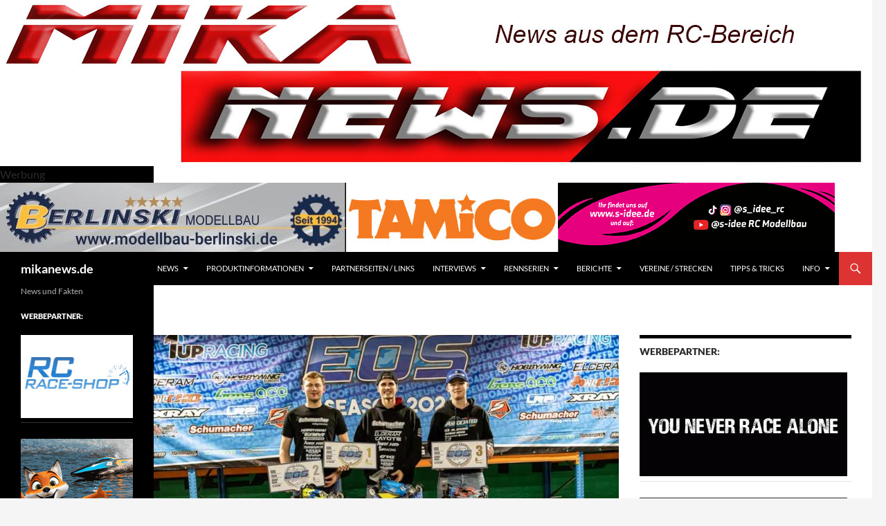

--- FILE ---
content_type: text/html; charset=UTF-8
request_url: https://mikanews.de/2020/10/15/spektrum-nx8-8-channel-dsmx/
body_size: 21650
content:
<!DOCTYPE html>
<!--[if IE 7]>
<html class="ie ie7" lang="de">
<![endif]-->
<!--[if IE 8]>
<html class="ie ie8" lang="de">
<![endif]-->
<!--[if !(IE 7) & !(IE 8)]><!-->
<html lang="de">
<!--<![endif]-->
<head>
	<meta charset="UTF-8">
	<meta name="viewport" content="width=device-width, initial-scale=1.0">
	<meta name="facebook-domain-verification" content="nzydbr46778gsmi8oxehf5u9hu3lqz" />
	<title>mikanews.de | News und Fakten</title>
	<link rel="profile" href="https://gmpg.org/xfn/11">
	<link rel="pingback" href="https://mikanews.de/xmlrpc.php">
	<!--[if lt IE 9]>
	<script src="https://mikanews.de/wp-content/themes/twentyfourteen/js/html5.js?ver=3.7.0"></script>
	<![endif]-->
	
	  <meta name='robots' content='max-image-preview:large' />
<link rel='dns-prefetch' href='//stats.wp.com' />
<link rel='dns-prefetch' href='//v0.wordpress.com' />
<link rel="alternate" type="application/rss+xml" title="mikanews.de &raquo; Feed" href="https://mikanews.de/?feed=rss2" />
<link rel="alternate" type="application/rss+xml" title="mikanews.de &raquo; Kommentar-Feed" href="https://mikanews.de/?feed=comments-rss2" />
<style id='wp-img-auto-sizes-contain-inline-css'>
img:is([sizes=auto i],[sizes^="auto," i]){contain-intrinsic-size:3000px 1500px}
/*# sourceURL=wp-img-auto-sizes-contain-inline-css */
</style>
<link rel='stylesheet' id='twentyfourteen-jetpack-css' href='https://mikanews.de/wp-content/plugins/jetpack/modules/theme-tools/compat/twentyfourteen.css?ver=15.4' media='all' />
<style id='wp-emoji-styles-inline-css'>

	img.wp-smiley, img.emoji {
		display: inline !important;
		border: none !important;
		box-shadow: none !important;
		height: 1em !important;
		width: 1em !important;
		margin: 0 0.07em !important;
		vertical-align: -0.1em !important;
		background: none !important;
		padding: 0 !important;
	}
/*# sourceURL=wp-emoji-styles-inline-css */
</style>
<style id='wp-block-library-inline-css'>
:root{--wp-block-synced-color:#7a00df;--wp-block-synced-color--rgb:122,0,223;--wp-bound-block-color:var(--wp-block-synced-color);--wp-editor-canvas-background:#ddd;--wp-admin-theme-color:#007cba;--wp-admin-theme-color--rgb:0,124,186;--wp-admin-theme-color-darker-10:#006ba1;--wp-admin-theme-color-darker-10--rgb:0,107,160.5;--wp-admin-theme-color-darker-20:#005a87;--wp-admin-theme-color-darker-20--rgb:0,90,135;--wp-admin-border-width-focus:2px}@media (min-resolution:192dpi){:root{--wp-admin-border-width-focus:1.5px}}.wp-element-button{cursor:pointer}:root .has-very-light-gray-background-color{background-color:#eee}:root .has-very-dark-gray-background-color{background-color:#313131}:root .has-very-light-gray-color{color:#eee}:root .has-very-dark-gray-color{color:#313131}:root .has-vivid-green-cyan-to-vivid-cyan-blue-gradient-background{background:linear-gradient(135deg,#00d084,#0693e3)}:root .has-purple-crush-gradient-background{background:linear-gradient(135deg,#34e2e4,#4721fb 50%,#ab1dfe)}:root .has-hazy-dawn-gradient-background{background:linear-gradient(135deg,#faaca8,#dad0ec)}:root .has-subdued-olive-gradient-background{background:linear-gradient(135deg,#fafae1,#67a671)}:root .has-atomic-cream-gradient-background{background:linear-gradient(135deg,#fdd79a,#004a59)}:root .has-nightshade-gradient-background{background:linear-gradient(135deg,#330968,#31cdcf)}:root .has-midnight-gradient-background{background:linear-gradient(135deg,#020381,#2874fc)}:root{--wp--preset--font-size--normal:16px;--wp--preset--font-size--huge:42px}.has-regular-font-size{font-size:1em}.has-larger-font-size{font-size:2.625em}.has-normal-font-size{font-size:var(--wp--preset--font-size--normal)}.has-huge-font-size{font-size:var(--wp--preset--font-size--huge)}.has-text-align-center{text-align:center}.has-text-align-left{text-align:left}.has-text-align-right{text-align:right}.has-fit-text{white-space:nowrap!important}#end-resizable-editor-section{display:none}.aligncenter{clear:both}.items-justified-left{justify-content:flex-start}.items-justified-center{justify-content:center}.items-justified-right{justify-content:flex-end}.items-justified-space-between{justify-content:space-between}.screen-reader-text{border:0;clip-path:inset(50%);height:1px;margin:-1px;overflow:hidden;padding:0;position:absolute;width:1px;word-wrap:normal!important}.screen-reader-text:focus{background-color:#ddd;clip-path:none;color:#444;display:block;font-size:1em;height:auto;left:5px;line-height:normal;padding:15px 23px 14px;text-decoration:none;top:5px;width:auto;z-index:100000}html :where(.has-border-color){border-style:solid}html :where([style*=border-top-color]){border-top-style:solid}html :where([style*=border-right-color]){border-right-style:solid}html :where([style*=border-bottom-color]){border-bottom-style:solid}html :where([style*=border-left-color]){border-left-style:solid}html :where([style*=border-width]){border-style:solid}html :where([style*=border-top-width]){border-top-style:solid}html :where([style*=border-right-width]){border-right-style:solid}html :where([style*=border-bottom-width]){border-bottom-style:solid}html :where([style*=border-left-width]){border-left-style:solid}html :where(img[class*=wp-image-]){height:auto;max-width:100%}:where(figure){margin:0 0 1em}html :where(.is-position-sticky){--wp-admin--admin-bar--position-offset:var(--wp-admin--admin-bar--height,0px)}@media screen and (max-width:600px){html :where(.is-position-sticky){--wp-admin--admin-bar--position-offset:0px}}

/*# sourceURL=wp-block-library-inline-css */
</style><style id='global-styles-inline-css'>
:root{--wp--preset--aspect-ratio--square: 1;--wp--preset--aspect-ratio--4-3: 4/3;--wp--preset--aspect-ratio--3-4: 3/4;--wp--preset--aspect-ratio--3-2: 3/2;--wp--preset--aspect-ratio--2-3: 2/3;--wp--preset--aspect-ratio--16-9: 16/9;--wp--preset--aspect-ratio--9-16: 9/16;--wp--preset--color--black: #000000;--wp--preset--color--cyan-bluish-gray: #abb8c3;--wp--preset--color--white: #fff;--wp--preset--color--pale-pink: #f78da7;--wp--preset--color--vivid-red: #cf2e2e;--wp--preset--color--luminous-vivid-orange: #ff6900;--wp--preset--color--luminous-vivid-amber: #fcb900;--wp--preset--color--light-green-cyan: #7bdcb5;--wp--preset--color--vivid-green-cyan: #00d084;--wp--preset--color--pale-cyan-blue: #8ed1fc;--wp--preset--color--vivid-cyan-blue: #0693e3;--wp--preset--color--vivid-purple: #9b51e0;--wp--preset--color--green: #dd3333;--wp--preset--color--dark-gray: #2b2b2b;--wp--preset--color--medium-gray: #767676;--wp--preset--color--light-gray: #f5f5f5;--wp--preset--gradient--vivid-cyan-blue-to-vivid-purple: linear-gradient(135deg,rgb(6,147,227) 0%,rgb(155,81,224) 100%);--wp--preset--gradient--light-green-cyan-to-vivid-green-cyan: linear-gradient(135deg,rgb(122,220,180) 0%,rgb(0,208,130) 100%);--wp--preset--gradient--luminous-vivid-amber-to-luminous-vivid-orange: linear-gradient(135deg,rgb(252,185,0) 0%,rgb(255,105,0) 100%);--wp--preset--gradient--luminous-vivid-orange-to-vivid-red: linear-gradient(135deg,rgb(255,105,0) 0%,rgb(207,46,46) 100%);--wp--preset--gradient--very-light-gray-to-cyan-bluish-gray: linear-gradient(135deg,rgb(238,238,238) 0%,rgb(169,184,195) 100%);--wp--preset--gradient--cool-to-warm-spectrum: linear-gradient(135deg,rgb(74,234,220) 0%,rgb(151,120,209) 20%,rgb(207,42,186) 40%,rgb(238,44,130) 60%,rgb(251,105,98) 80%,rgb(254,248,76) 100%);--wp--preset--gradient--blush-light-purple: linear-gradient(135deg,rgb(255,206,236) 0%,rgb(152,150,240) 100%);--wp--preset--gradient--blush-bordeaux: linear-gradient(135deg,rgb(254,205,165) 0%,rgb(254,45,45) 50%,rgb(107,0,62) 100%);--wp--preset--gradient--luminous-dusk: linear-gradient(135deg,rgb(255,203,112) 0%,rgb(199,81,192) 50%,rgb(65,88,208) 100%);--wp--preset--gradient--pale-ocean: linear-gradient(135deg,rgb(255,245,203) 0%,rgb(182,227,212) 50%,rgb(51,167,181) 100%);--wp--preset--gradient--electric-grass: linear-gradient(135deg,rgb(202,248,128) 0%,rgb(113,206,126) 100%);--wp--preset--gradient--midnight: linear-gradient(135deg,rgb(2,3,129) 0%,rgb(40,116,252) 100%);--wp--preset--font-size--small: 13px;--wp--preset--font-size--medium: 20px;--wp--preset--font-size--large: 36px;--wp--preset--font-size--x-large: 42px;--wp--preset--spacing--20: 0.44rem;--wp--preset--spacing--30: 0.67rem;--wp--preset--spacing--40: 1rem;--wp--preset--spacing--50: 1.5rem;--wp--preset--spacing--60: 2.25rem;--wp--preset--spacing--70: 3.38rem;--wp--preset--spacing--80: 5.06rem;--wp--preset--shadow--natural: 6px 6px 9px rgba(0, 0, 0, 0.2);--wp--preset--shadow--deep: 12px 12px 50px rgba(0, 0, 0, 0.4);--wp--preset--shadow--sharp: 6px 6px 0px rgba(0, 0, 0, 0.2);--wp--preset--shadow--outlined: 6px 6px 0px -3px rgb(255, 255, 255), 6px 6px rgb(0, 0, 0);--wp--preset--shadow--crisp: 6px 6px 0px rgb(0, 0, 0);}:where(.is-layout-flex){gap: 0.5em;}:where(.is-layout-grid){gap: 0.5em;}body .is-layout-flex{display: flex;}.is-layout-flex{flex-wrap: wrap;align-items: center;}.is-layout-flex > :is(*, div){margin: 0;}body .is-layout-grid{display: grid;}.is-layout-grid > :is(*, div){margin: 0;}:where(.wp-block-columns.is-layout-flex){gap: 2em;}:where(.wp-block-columns.is-layout-grid){gap: 2em;}:where(.wp-block-post-template.is-layout-flex){gap: 1.25em;}:where(.wp-block-post-template.is-layout-grid){gap: 1.25em;}.has-black-color{color: var(--wp--preset--color--black) !important;}.has-cyan-bluish-gray-color{color: var(--wp--preset--color--cyan-bluish-gray) !important;}.has-white-color{color: var(--wp--preset--color--white) !important;}.has-pale-pink-color{color: var(--wp--preset--color--pale-pink) !important;}.has-vivid-red-color{color: var(--wp--preset--color--vivid-red) !important;}.has-luminous-vivid-orange-color{color: var(--wp--preset--color--luminous-vivid-orange) !important;}.has-luminous-vivid-amber-color{color: var(--wp--preset--color--luminous-vivid-amber) !important;}.has-light-green-cyan-color{color: var(--wp--preset--color--light-green-cyan) !important;}.has-vivid-green-cyan-color{color: var(--wp--preset--color--vivid-green-cyan) !important;}.has-pale-cyan-blue-color{color: var(--wp--preset--color--pale-cyan-blue) !important;}.has-vivid-cyan-blue-color{color: var(--wp--preset--color--vivid-cyan-blue) !important;}.has-vivid-purple-color{color: var(--wp--preset--color--vivid-purple) !important;}.has-black-background-color{background-color: var(--wp--preset--color--black) !important;}.has-cyan-bluish-gray-background-color{background-color: var(--wp--preset--color--cyan-bluish-gray) !important;}.has-white-background-color{background-color: var(--wp--preset--color--white) !important;}.has-pale-pink-background-color{background-color: var(--wp--preset--color--pale-pink) !important;}.has-vivid-red-background-color{background-color: var(--wp--preset--color--vivid-red) !important;}.has-luminous-vivid-orange-background-color{background-color: var(--wp--preset--color--luminous-vivid-orange) !important;}.has-luminous-vivid-amber-background-color{background-color: var(--wp--preset--color--luminous-vivid-amber) !important;}.has-light-green-cyan-background-color{background-color: var(--wp--preset--color--light-green-cyan) !important;}.has-vivid-green-cyan-background-color{background-color: var(--wp--preset--color--vivid-green-cyan) !important;}.has-pale-cyan-blue-background-color{background-color: var(--wp--preset--color--pale-cyan-blue) !important;}.has-vivid-cyan-blue-background-color{background-color: var(--wp--preset--color--vivid-cyan-blue) !important;}.has-vivid-purple-background-color{background-color: var(--wp--preset--color--vivid-purple) !important;}.has-black-border-color{border-color: var(--wp--preset--color--black) !important;}.has-cyan-bluish-gray-border-color{border-color: var(--wp--preset--color--cyan-bluish-gray) !important;}.has-white-border-color{border-color: var(--wp--preset--color--white) !important;}.has-pale-pink-border-color{border-color: var(--wp--preset--color--pale-pink) !important;}.has-vivid-red-border-color{border-color: var(--wp--preset--color--vivid-red) !important;}.has-luminous-vivid-orange-border-color{border-color: var(--wp--preset--color--luminous-vivid-orange) !important;}.has-luminous-vivid-amber-border-color{border-color: var(--wp--preset--color--luminous-vivid-amber) !important;}.has-light-green-cyan-border-color{border-color: var(--wp--preset--color--light-green-cyan) !important;}.has-vivid-green-cyan-border-color{border-color: var(--wp--preset--color--vivid-green-cyan) !important;}.has-pale-cyan-blue-border-color{border-color: var(--wp--preset--color--pale-cyan-blue) !important;}.has-vivid-cyan-blue-border-color{border-color: var(--wp--preset--color--vivid-cyan-blue) !important;}.has-vivid-purple-border-color{border-color: var(--wp--preset--color--vivid-purple) !important;}.has-vivid-cyan-blue-to-vivid-purple-gradient-background{background: var(--wp--preset--gradient--vivid-cyan-blue-to-vivid-purple) !important;}.has-light-green-cyan-to-vivid-green-cyan-gradient-background{background: var(--wp--preset--gradient--light-green-cyan-to-vivid-green-cyan) !important;}.has-luminous-vivid-amber-to-luminous-vivid-orange-gradient-background{background: var(--wp--preset--gradient--luminous-vivid-amber-to-luminous-vivid-orange) !important;}.has-luminous-vivid-orange-to-vivid-red-gradient-background{background: var(--wp--preset--gradient--luminous-vivid-orange-to-vivid-red) !important;}.has-very-light-gray-to-cyan-bluish-gray-gradient-background{background: var(--wp--preset--gradient--very-light-gray-to-cyan-bluish-gray) !important;}.has-cool-to-warm-spectrum-gradient-background{background: var(--wp--preset--gradient--cool-to-warm-spectrum) !important;}.has-blush-light-purple-gradient-background{background: var(--wp--preset--gradient--blush-light-purple) !important;}.has-blush-bordeaux-gradient-background{background: var(--wp--preset--gradient--blush-bordeaux) !important;}.has-luminous-dusk-gradient-background{background: var(--wp--preset--gradient--luminous-dusk) !important;}.has-pale-ocean-gradient-background{background: var(--wp--preset--gradient--pale-ocean) !important;}.has-electric-grass-gradient-background{background: var(--wp--preset--gradient--electric-grass) !important;}.has-midnight-gradient-background{background: var(--wp--preset--gradient--midnight) !important;}.has-small-font-size{font-size: var(--wp--preset--font-size--small) !important;}.has-medium-font-size{font-size: var(--wp--preset--font-size--medium) !important;}.has-large-font-size{font-size: var(--wp--preset--font-size--large) !important;}.has-x-large-font-size{font-size: var(--wp--preset--font-size--x-large) !important;}
/*# sourceURL=global-styles-inline-css */
</style>

<style id='classic-theme-styles-inline-css'>
/*! This file is auto-generated */
.wp-block-button__link{color:#fff;background-color:#32373c;border-radius:9999px;box-shadow:none;text-decoration:none;padding:calc(.667em + 2px) calc(1.333em + 2px);font-size:1.125em}.wp-block-file__button{background:#32373c;color:#fff;text-decoration:none}
/*# sourceURL=/wp-includes/css/classic-themes.min.css */
</style>
<link rel='stylesheet' id='ngg_trigger_buttons-css' href='https://mikanews.de/wp-content/plugins/nextgen-gallery/static/GalleryDisplay/trigger_buttons.css?ver=3.59.12' media='all' />
<link rel='stylesheet' id='simplelightbox-0-css' href='https://mikanews.de/wp-content/plugins/nextgen-gallery/static/Lightbox/simplelightbox/simple-lightbox.css?ver=3.59.12' media='all' />
<link rel='stylesheet' id='fontawesome_v4_shim_style-css' href='https://mikanews.de/wp-content/plugins/nextgen-gallery/static/FontAwesome/css/v4-shims.min.css?ver=6.9' media='all' />
<link rel='stylesheet' id='fontawesome-css' href='https://mikanews.de/wp-content/plugins/nextgen-gallery/static/FontAwesome/css/all.min.css?ver=6.9' media='all' />
<link rel='stylesheet' id='nextgen_pagination_style-css' href='https://mikanews.de/wp-content/plugins/nextgen-gallery/static/GalleryDisplay/pagination_style.css?ver=3.59.12' media='all' />
<link rel='stylesheet' id='nextgen_basic_thumbnails_style-css' href='https://mikanews.de/wp-content/plugins/nextgen-gallery/static/Thumbnails/nextgen_basic_thumbnails.css?ver=3.59.12' media='all' />
<link rel='stylesheet' id='wp-lightbox-2.min.css-css' href='https://mikanews.de/wp-content/plugins/wp-lightbox-2/styles/lightbox.min.css?ver=1.3.4' media='all' />
<link rel='stylesheet' id='twentyfourteen-lato-css' href='https://mikanews.de/wp-content/themes/twentyfourteen/fonts/font-lato.css?ver=20230328' media='all' />
<link rel='stylesheet' id='genericons-css' href='https://mikanews.de/wp-content/plugins/jetpack/_inc/genericons/genericons/genericons.css?ver=3.1' media='all' />
<link rel='stylesheet' id='twentyfourteen-style-css' href='https://mikanews.de/wp-content/themes/twentyfourteen/style.css?ver=20250415' media='all' />
<link rel='stylesheet' id='twentyfourteen-block-style-css' href='https://mikanews.de/wp-content/themes/twentyfourteen/css/blocks.css?ver=20240708' media='all' />
<link rel='stylesheet' id='taxopress-frontend-css-css' href='https://mikanews.de/wp-content/plugins/simple-tags/assets/frontend/css/frontend.css?ver=3.38.0' media='all' />
<style id='jetpack_facebook_likebox-inline-css'>
.widget_facebook_likebox {
	overflow: hidden;
}

/*# sourceURL=https://mikanews.de/wp-content/plugins/jetpack/modules/widgets/facebook-likebox/style.css */
</style>
<script src="https://mikanews.de/wp-includes/js/jquery/jquery.min.js?ver=3.7.1" id="jquery-core-js"></script>
<script src="https://mikanews.de/wp-includes/js/jquery/jquery-migrate.min.js?ver=3.4.1" id="jquery-migrate-js"></script>
<script id="photocrati_ajax-js-extra">
var photocrati_ajax = {"url":"https://mikanews.de/index.php?photocrati_ajax=1","rest_url":"https://mikanews.de/index.php?rest_route=/","wp_home_url":"https://mikanews.de/index.php","wp_site_url":"https://mikanews.de/index.php","wp_root_url":"https://mikanews.de/index.php","wp_plugins_url":"https://mikanews.de/wp-content/plugins","wp_content_url":"https://mikanews.de/wp-content","wp_includes_url":"https://mikanews.de/wp-includes/","ngg_param_slug":"nggallery","rest_nonce":"03066d7f1d"};
//# sourceURL=photocrati_ajax-js-extra
</script>
<script src="https://mikanews.de/wp-content/plugins/nextgen-gallery/static/Legacy/ajax.min.js?ver=3.59.12" id="photocrati_ajax-js"></script>
<script src="https://mikanews.de/wp-content/plugins/nextgen-gallery/static/FontAwesome/js/v4-shims.min.js?ver=5.3.1" id="fontawesome_v4_shim-js"></script>
<script defer crossorigin="anonymous" data-auto-replace-svg="false" data-keep-original-source="false" data-search-pseudo-elements src="https://mikanews.de/wp-content/plugins/nextgen-gallery/static/FontAwesome/js/all.min.js?ver=5.3.1" id="fontawesome-js"></script>
<script src="https://mikanews.de/wp-content/plugins/nextgen-gallery/static/Thumbnails/nextgen_basic_thumbnails.js?ver=3.59.12" id="nextgen_basic_thumbnails_script-js"></script>
<script src="https://mikanews.de/wp-content/plugins/nextgen-gallery/static/Thumbnails/ajax_pagination.js?ver=3.59.12" id="nextgen-basic-thumbnails-ajax-pagination-js"></script>
<script src="https://mikanews.de/wp-content/themes/twentyfourteen/js/functions.js?ver=20230526" id="twentyfourteen-script-js" defer data-wp-strategy="defer"></script>
<script src="https://mikanews.de/wp-content/plugins/simple-tags/assets/frontend/js/frontend.js?ver=3.38.0" id="taxopress-frontend-js-js"></script>
<link rel="https://api.w.org/" href="https://mikanews.de/index.php?rest_route=/" /><link rel="EditURI" type="application/rsd+xml" title="RSD" href="https://mikanews.de/xmlrpc.php?rsd" />
<meta name="generator" content="WordPress 6.9" />
<link rel='shortlink' href='https://wp.me/6wBBU' />
<style>
		#category-posts-4-internal ul {padding: 0;}
#category-posts-4-internal .cat-post-item img {max-width: initial; max-height: initial; margin: initial;}
#category-posts-4-internal .cat-post-author {margin-bottom: 0;}
#category-posts-4-internal .cat-post-thumbnail {margin: 5px 10px 5px 0;}
#category-posts-4-internal .cat-post-item:before {content: ""; clear: both;}
#category-posts-4-internal .cat-post-excerpt-more {display: inline-block;}
#category-posts-4-internal .cat-post-item {list-style: none; margin: 3px 0 10px; padding: 3px 0;}
#category-posts-4-internal .cat-post-current .cat-post-title {font-weight: bold; text-transform: uppercase;}
#category-posts-4-internal [class*=cat-post-tax] {font-size: 0.85em;}
#category-posts-4-internal [class*=cat-post-tax] * {display:inline-block;}
#category-posts-4-internal .cat-post-item:after {content: ""; display: table;	clear: both;}
#category-posts-4-internal .cat-post-item .cat-post-title {overflow: hidden;text-overflow: ellipsis;white-space: initial;display: -webkit-box;-webkit-line-clamp: 2;-webkit-box-orient: vertical;padding-bottom: 0 !important;}
#category-posts-4-internal .cat-post-item:after {content: ""; display: table;	clear: both;}
#category-posts-4-internal .cat-post-thumbnail {display:block; float:left; margin:5px 10px 5px 0;}
#category-posts-4-internal .cat-post-crop {overflow:hidden;display:block;}
#category-posts-4-internal p {margin:5px 0 0 0}
#category-posts-4-internal li > div {margin:5px 0 0 0; clear:both;}
#category-posts-4-internal .dashicons {vertical-align:middle;}
#category-posts-4-internal .cat-post-thumbnail .cat-post-crop img {object-fit: cover; max-width: 100%; display: block;}
#category-posts-4-internal .cat-post-thumbnail .cat-post-crop-not-supported img {width: 100%;}
#category-posts-4-internal .cat-post-thumbnail {max-width:100%;}
#category-posts-4-internal .cat-post-item img {margin: initial;}
#category-posts-2-internal ul {padding: 0;}
#category-posts-2-internal .cat-post-item img {max-width: initial; max-height: initial; margin: initial;}
#category-posts-2-internal .cat-post-author {margin-bottom: 0;}
#category-posts-2-internal .cat-post-thumbnail {margin: 5px 10px 5px 0;}
#category-posts-2-internal .cat-post-item:before {content: ""; clear: both;}
#category-posts-2-internal .cat-post-excerpt-more {display: inline-block;}
#category-posts-2-internal .cat-post-item {list-style: none; margin: 3px 0 10px; padding: 3px 0;}
#category-posts-2-internal .cat-post-current .cat-post-title {font-weight: bold; text-transform: uppercase;}
#category-posts-2-internal [class*=cat-post-tax] {font-size: 0.85em;}
#category-posts-2-internal [class*=cat-post-tax] * {display:inline-block;}
#category-posts-2-internal .cat-post-item:after {content: ""; display: table;	clear: both;}
#category-posts-2-internal .cat-post-item .cat-post-title {overflow: hidden;text-overflow: ellipsis;white-space: initial;display: -webkit-box;-webkit-line-clamp: 2;-webkit-box-orient: vertical;padding-bottom: 0 !important;}
#category-posts-2-internal .cat-post-item:after {content: ""; display: table;	clear: both;}
#category-posts-2-internal .cat-post-thumbnail {display:block; float:left; margin:5px 10px 5px 0;}
#category-posts-2-internal .cat-post-crop {overflow:hidden;display:block;}
#category-posts-2-internal p {margin:5px 0 0 0}
#category-posts-2-internal li > div {margin:5px 0 0 0; clear:both;}
#category-posts-2-internal .dashicons {vertical-align:middle;}
#category-posts-2-internal .cat-post-thumbnail .cat-post-crop img {object-fit: cover; max-width: 100%; display: block;}
#category-posts-2-internal .cat-post-thumbnail .cat-post-crop-not-supported img {width: 100%;}
#category-posts-2-internal .cat-post-thumbnail {max-width:100%;}
#category-posts-2-internal .cat-post-item img {margin: initial;}
</style>
		<style id="fourteen-colors" type="text/css">
		/* Custom accent color. */
		button,
		.button,
		.contributor-posts-link,
		input[type="button"],
		input[type="reset"],
		input[type="submit"],
		.search-toggle,
		.hentry .mejs-controls .mejs-time-rail .mejs-time-current,
		.widget .mejs-controls .mejs-time-rail .mejs-time-current,
		.hentry .mejs-overlay:hover .mejs-overlay-button,
		.widget .mejs-overlay:hover .mejs-overlay-button,
		.widget button,
		.widget .button,
		.widget input[type="button"],
		.widget input[type="reset"],
		.widget input[type="submit"],
		.widget_calendar tbody a,
		.content-sidebar .widget input[type="button"],
		.content-sidebar .widget input[type="reset"],
		.content-sidebar .widget input[type="submit"],
		.slider-control-paging .slider-active:before,
		.slider-control-paging .slider-active:hover:before,
		.slider-direction-nav a:hover,
		.ie8 .primary-navigation ul ul,
		.ie8 .secondary-navigation ul ul,
		.ie8 .primary-navigation li:hover > a,
		.ie8 .primary-navigation li.focus > a,
		.ie8 .secondary-navigation li:hover > a,
		.ie8 .secondary-navigation li.focus > a,
		.wp-block-file .wp-block-file__button,
		.wp-block-button__link,
		.has-green-background-color {
			background-color: #dd3333;
		}

		.site-navigation a:hover,
		.is-style-outline .wp-block-button__link:not(.has-text-color),
		.has-green-color {
			color: #dd3333;
		}

		::-moz-selection {
			background: #dd3333;
		}

		::selection {
			background: #dd3333;
		}

		.paging-navigation .page-numbers.current {
			border-color: #dd3333;
		}

		@media screen and (min-width: 782px) {
			.primary-navigation li:hover > a,
			.primary-navigation li.focus > a,
			.primary-navigation ul ul {
				background-color: #dd3333;
			}
		}

		@media screen and (min-width: 1008px) {
			.secondary-navigation li:hover > a,
			.secondary-navigation li.focus > a,
			.secondary-navigation ul ul {
				background-color: #dd3333;
			}
		}
	
			.contributor-posts-link,
			button,
			.button,
			input[type="button"],
			input[type="reset"],
			input[type="submit"],
			.search-toggle:before,
			.hentry .mejs-overlay:hover .mejs-overlay-button,
			.widget .mejs-overlay:hover .mejs-overlay-button,
			.widget button,
			.widget .button,
			.widget input[type="button"],
			.widget input[type="reset"],
			.widget input[type="submit"],
			.widget_calendar tbody a,
			.widget_calendar tbody a:hover,
			.site-footer .widget_calendar tbody a,
			.content-sidebar .widget input[type="button"],
			.content-sidebar .widget input[type="reset"],
			.content-sidebar .widget input[type="submit"],
			button:hover,
			button:focus,
			.button:hover,
			.button:focus,
			.widget a.button:hover,
			.widget a.button:focus,
			.widget a.button:active,
			.content-sidebar .widget a.button,
			.content-sidebar .widget a.button:hover,
			.content-sidebar .widget a.button:focus,
			.content-sidebar .widget a.button:active,
			.contributor-posts-link:hover,
			.contributor-posts-link:active,
			input[type="button"]:hover,
			input[type="button"]:focus,
			input[type="reset"]:hover,
			input[type="reset"]:focus,
			input[type="submit"]:hover,
			input[type="submit"]:focus,
			.slider-direction-nav a:hover:before {
				color: #fff;
			}

			@media screen and (min-width: 782px) {
				.primary-navigation ul ul a,
				.primary-navigation li:hover > a,
				.primary-navigation li.focus > a,
				.primary-navigation ul ul {
					color: #fff;
				}
			}

			@media screen and (min-width: 1008px) {
				.secondary-navigation ul ul a,
				.secondary-navigation li:hover > a,
				.secondary-navigation li.focus > a,
				.secondary-navigation ul ul {
					color: #fff;
				}
			}
		
		/* Generated variants of custom accent color. */
		a,
		.content-sidebar .widget a {
			color: #dd3333;
		}

		.contributor-posts-link:hover,
		.button:hover,
		.button:focus,
		.slider-control-paging a:hover:before,
		.search-toggle:hover,
		.search-toggle.active,
		.search-box,
		.widget_calendar tbody a:hover,
		button:hover,
		button:focus,
		input[type="button"]:hover,
		input[type="button"]:focus,
		input[type="reset"]:hover,
		input[type="reset"]:focus,
		input[type="submit"]:hover,
		input[type="submit"]:focus,
		.widget button:hover,
		.widget .button:hover,
		.widget button:focus,
		.widget .button:focus,
		.widget input[type="button"]:hover,
		.widget input[type="button"]:focus,
		.widget input[type="reset"]:hover,
		.widget input[type="reset"]:focus,
		.widget input[type="submit"]:hover,
		.widget input[type="submit"]:focus,
		.content-sidebar .widget input[type="button"]:hover,
		.content-sidebar .widget input[type="button"]:focus,
		.content-sidebar .widget input[type="reset"]:hover,
		.content-sidebar .widget input[type="reset"]:focus,
		.content-sidebar .widget input[type="submit"]:hover,
		.content-sidebar .widget input[type="submit"]:focus,
		.ie8 .primary-navigation ul ul a:hover,
		.ie8 .primary-navigation ul ul li.focus > a,
		.ie8 .secondary-navigation ul ul a:hover,
		.ie8 .secondary-navigation ul ul li.focus > a,
		.wp-block-file .wp-block-file__button:hover,
		.wp-block-file .wp-block-file__button:focus,
		.wp-block-button__link:not(.has-text-color):hover,
		.wp-block-button__link:not(.has-text-color):focus,
		.is-style-outline .wp-block-button__link:not(.has-text-color):hover,
		.is-style-outline .wp-block-button__link:not(.has-text-color):focus {
			background-color: #fa5050;
		}

		.featured-content a:hover,
		.featured-content .entry-title a:hover,
		.widget a:hover,
		.widget-title a:hover,
		.widget_twentyfourteen_ephemera .entry-meta a:hover,
		.hentry .mejs-controls .mejs-button button:hover,
		.widget .mejs-controls .mejs-button button:hover,
		.site-info a:hover,
		.featured-content a:hover,
		.wp-block-latest-comments_comment-meta a:hover,
		.wp-block-latest-comments_comment-meta a:focus {
			color: #fa5050;
		}

		a:active,
		a:hover,
		.entry-title a:hover,
		.entry-meta a:hover,
		.cat-links a:hover,
		.entry-content .edit-link a:hover,
		.post-navigation a:hover,
		.image-navigation a:hover,
		.comment-author a:hover,
		.comment-list .pingback a:hover,
		.comment-list .trackback a:hover,
		.comment-metadata a:hover,
		.comment-reply-title small a:hover,
		.content-sidebar .widget a:hover,
		.content-sidebar .widget .widget-title a:hover,
		.content-sidebar .widget_twentyfourteen_ephemera .entry-meta a:hover {
			color: #fa5050;
		}

		.page-links a:hover,
		.paging-navigation a:hover {
			border-color: #fa5050;
		}

		.entry-meta .tag-links a:hover:before {
			border-right-color: #fa5050;
		}

		.page-links a:hover,
		.entry-meta .tag-links a:hover {
			background-color: #fa5050;
		}

		@media screen and (min-width: 782px) {
			.primary-navigation ul ul a:hover,
			.primary-navigation ul ul li.focus > a {
				background-color: #fa5050;
			}
		}

		@media screen and (min-width: 1008px) {
			.secondary-navigation ul ul a:hover,
			.secondary-navigation ul ul li.focus > a {
				background-color: #fa5050;
			}
		}

		button:active,
		.button:active,
		.contributor-posts-link:active,
		input[type="button"]:active,
		input[type="reset"]:active,
		input[type="submit"]:active,
		.widget input[type="button"]:active,
		.widget input[type="reset"]:active,
		.widget input[type="submit"]:active,
		.content-sidebar .widget input[type="button"]:active,
		.content-sidebar .widget input[type="reset"]:active,
		.content-sidebar .widget input[type="submit"]:active,
		.wp-block-file .wp-block-file__button:active,
		.wp-block-button__link:active {
			background-color: #ff6464;
		}

		.site-navigation .current_page_item > a,
		.site-navigation .current_page_ancestor > a,
		.site-navigation .current-menu-item > a,
		.site-navigation .current-menu-ancestor > a {
			color: #ff6464;
		}
	</style>	<style>img#wpstats{display:none}</style>
		
<style type="text/css"></style>

<!-- Jetpack Open Graph Tags -->
<meta property="og:type" content="website" />
<meta property="og:title" content="mikanews.de" />
<meta property="og:description" content="News und Fakten" />
<meta property="og:url" content="https://mikanews.de/" />
<meta property="og:site_name" content="mikanews.de" />
<meta property="og:image" content="https://mikanews.de/wp-content/uploads/2016/03/cropped-Logo_mikanews_300_150.jpg" />
<meta property="og:image:width" content="512" />
<meta property="og:image:height" content="512" />
<meta property="og:image:alt" content="" />
<meta property="og:locale" content="de_DE" />

<!-- End Jetpack Open Graph Tags -->
<style>
.synved-social-resolution-single {
display: inline-block;
}
.synved-social-resolution-normal {
display: inline-block;
}
.synved-social-resolution-hidef {
display: none;
}

@media only screen and (min--moz-device-pixel-ratio: 2),
only screen and (-o-min-device-pixel-ratio: 2/1),
only screen and (-webkit-min-device-pixel-ratio: 2),
only screen and (min-device-pixel-ratio: 2),
only screen and (min-resolution: 2dppx),
only screen and (min-resolution: 192dpi) {
	.synved-social-resolution-normal {
	display: none;
	}
	.synved-social-resolution-hidef {
	display: inline-block;
	}
}
</style><link rel="icon" href="https://mikanews.de/wp-content/uploads/2016/03/cropped-Logo_mikanews_300_150-32x32.jpg" sizes="32x32" />
<link rel="icon" href="https://mikanews.de/wp-content/uploads/2016/03/cropped-Logo_mikanews_300_150-192x192.jpg" sizes="192x192" />
<link rel="apple-touch-icon" href="https://mikanews.de/wp-content/uploads/2016/03/cropped-Logo_mikanews_300_150-180x180.jpg" />
<meta name="msapplication-TileImage" content="https://mikanews.de/wp-content/uploads/2016/03/cropped-Logo_mikanews_300_150-270x270.jpg" />
		<style id="wp-custom-css">
			/*
Willkommen bei den Individuellen CSS

Wie es funktioniert, steht unter http://wp.me/PEmnE-Bt
*/		</style>
		</head>

<body class="home blog wp-embed-responsive wp-theme-twentyfourteen metaslider-plugin group-blog header-image list-view footer-widgets grid">
<a class="screen-reader-text skip-link" href="#content">
	Zum Inhalt springen</a>
	
	
<div id="page" class="hfeed site">
			<div id="site-header">
		<a href="https://mikanews.de/" rel="home" aria-current="page">
			<img src="https://mikanews.de/wp-content/uploads/2016/01/Headerbild_mikanews_gestreckt.jpg" width="1260" height="240" alt="mikanews.de" decoding="async" fetchpriority="high" />		</a>
				  
	Werbung
<div>
	
	<a href="https://www.modellbau-berlinski.de/" title="Berlinski Modellbau" und " target="_new" align="left"><img src="https://mikanews.de/wp-content/uploads/2024/04/Logo_Berlinksi-500.gif" width="500" height="100"  /></a> 

<a href="https://tamico.de/" title="Tamico" und " target="_new" align="right"><img src="https://mikanews.de/wp-content/uploads/2025/09/MikaNews_Tamico_Banner_300100.jpg
" width="300" height="100"  /></a>

<a href="https://www.s-idee.de/" title="S-IDEE" und " target="_new" align="right"><img src="https://mikanews.de/wp-content/uploads/2026/01/Logo-S-Idee-400x100-1.gif
" width="400" height="100"  /></a>			  
						  
						  </div></div>
						  
						  
	<header id="masthead" class="site-header">
		<div class="header-main">
			<h1 class="site-title"><a href="https://mikanews.de/" rel="home" aria-current="page">mikanews.de</a></h1>

			<div class="search-toggle">
				<a href="#search-container" class="screen-reader-text" aria-expanded="false" aria-controls="search-container">
					Suchen				</a>
			</div>

			<nav id="primary-navigation" class="site-navigation primary-navigation">
				<button class="menu-toggle">Primäres Menü</button>
				<div class="menu-navigationsleiste-container"><ul id="primary-menu" class="nav-menu"><li id="menu-item-9870" class="menu-item menu-item-type-taxonomy menu-item-object-category menu-item-has-children menu-item-9870"><a href="https://mikanews.de/?cat=723">News</a>
<ul class="sub-menu">
	<li id="menu-item-72815" class="menu-item menu-item-type-taxonomy menu-item-object-category menu-item-72815"><a href="https://mikanews.de/?cat=3473">Made in Germany</a></li>
	<li id="menu-item-2558" class="menu-item menu-item-type-taxonomy menu-item-object-category menu-item-2558"><a href="https://mikanews.de/?cat=145">Events</a></li>
	<li id="menu-item-100662" class="menu-item menu-item-type-taxonomy menu-item-object-category menu-item-100662"><a href="https://mikanews.de/?cat=4671">Fahrerwechsel</a></li>
	<li id="menu-item-16750" class="menu-item menu-item-type-post_type menu-item-object-page menu-item-16750"><a href="https://mikanews.de/?page_id=16748">Termine</a></li>
</ul>
</li>
<li id="menu-item-17" class="menu-item menu-item-type-taxonomy menu-item-object-category menu-item-has-children menu-item-17"><a href="https://mikanews.de/?cat=2">Produktinformationen</a>
<ul class="sub-menu">
	<li id="menu-item-171918" class="menu-item menu-item-type-taxonomy menu-item-object-category menu-item-171918"><a href="https://mikanews.de/?cat=7128">Crawler</a></li>
	<li id="menu-item-292037" class="menu-item menu-item-type-post_type menu-item-object-page menu-item-has-children menu-item-292037"><a href="https://mikanews.de/?page_id=292032">Funktionsmodellbau</a>
	<ul class="sub-menu">
		<li id="menu-item-270430" class="menu-item menu-item-type-taxonomy menu-item-object-category menu-item-270430"><a href="https://mikanews.de/?cat=11229">Trucker Ecke</a></li>
	</ul>
</li>
	<li id="menu-item-35492" class="menu-item menu-item-type-taxonomy menu-item-object-category menu-item-35492"><a href="https://mikanews.de/?cat=2222">Drifter</a></li>
	<li id="menu-item-22373" class="menu-item menu-item-type-custom menu-item-object-custom menu-item-22373"><a href="http://mikanews.net/rc/">Flug &#038; Boot</a></li>
	<li id="menu-item-2931" class="menu-item menu-item-type-taxonomy menu-item-object-category menu-item-2931"><a href="https://mikanews.de/?cat=229">Elektro</a></li>
	<li id="menu-item-2932" class="menu-item menu-item-type-taxonomy menu-item-object-category menu-item-2932"><a href="https://mikanews.de/?cat=230">Verbrenner</a></li>
</ul>
</li>
<li id="menu-item-370917" class="menu-item menu-item-type-post_type menu-item-object-page menu-item-370917"><a href="https://mikanews.de/?page_id=370722">Partnerseiten / Links</a></li>
<li id="menu-item-25467" class="menu-item menu-item-type-taxonomy menu-item-object-category menu-item-has-children menu-item-25467"><a href="https://mikanews.de/?cat=1654">Interviews</a>
<ul class="sub-menu">
	<li id="menu-item-122162" class="menu-item menu-item-type-taxonomy menu-item-object-category menu-item-122162"><a href="https://mikanews.de/?cat=1654">Interviews</a></li>
	<li id="menu-item-42469" class="menu-item menu-item-type-taxonomy menu-item-object-category menu-item-42469"><a href="https://mikanews.de/?cat=2354">MIM Mädels im Modellbau</a></li>
	<li id="menu-item-122161" class="menu-item menu-item-type-taxonomy menu-item-object-category menu-item-122161"><a href="https://mikanews.de/?cat=5653">KIM Kids im Modellbau</a></li>
</ul>
</li>
<li id="menu-item-199444" class="menu-item menu-item-type-taxonomy menu-item-object-category menu-item-has-children menu-item-199444"><a href="https://mikanews.de/?cat=8013">Rennserien</a>
<ul class="sub-menu">
	<li id="menu-item-199445" class="menu-item menu-item-type-taxonomy menu-item-object-category menu-item-has-children menu-item-199445"><a href="https://mikanews.de/?cat=8011">Berlin Winter Series</a>
	<ul class="sub-menu">
		<li id="menu-item-199451" class="menu-item menu-item-type-post_type menu-item-object-page menu-item-has-children menu-item-199451"><a href="https://mikanews.de/?page_id=199448">Berlin Winter Series – Die Onroad-Rennserie im Berliner Raum</a>
		<ul class="sub-menu">
			<li id="menu-item-229903" class="menu-item menu-item-type-post_type menu-item-object-page menu-item-229903"><a href="https://mikanews.de/?page_id=229898">Renntermine der Berlin Winter Series</a></li>
			<li id="menu-item-229917" class="menu-item menu-item-type-post_type menu-item-object-page menu-item-229917"><a href="https://mikanews.de/?page_id=229915">Die Klassen der Berlin Winter Series</a></li>
			<li id="menu-item-229910" class="menu-item menu-item-type-post_type menu-item-object-page menu-item-229910"><a href="https://mikanews.de/?page_id=229904">Reglement der Berlin Winter Series</a></li>
			<li id="menu-item-231757" class="menu-item menu-item-type-post_type menu-item-object-page menu-item-231757"><a href="https://mikanews.de/?page_id=231740">RENNERGEBNISSE DER BERLIN WINTER SERIES</a></li>
		</ul>
</li>
	</ul>
</li>
	<li id="menu-item-223106" class="menu-item menu-item-type-post_type menu-item-object-page menu-item-223106"><a href="https://mikanews.de/?page_id=223103">Arena 1/12 League – Die Rennserie für 1/12</a></li>
	<li id="menu-item-199446" class="menu-item menu-item-type-taxonomy menu-item-object-category menu-item-199446"><a href="https://mikanews.de/?cat=8012">Berliner Offroad Cup</a></li>
</ul>
</li>
<li id="menu-item-9864" class="menu-item menu-item-type-taxonomy menu-item-object-category menu-item-has-children menu-item-9864"><a href="https://mikanews.de/?cat=721">Berichte</a>
<ul class="sub-menu">
	<li id="menu-item-18" class="menu-item menu-item-type-taxonomy menu-item-object-category menu-item-18"><a href="https://mikanews.de/?cat=3">Rennberichte</a></li>
	<li id="menu-item-70594" class="menu-item menu-item-type-taxonomy menu-item-object-category menu-item-70594"><a href="https://mikanews.de/?cat=3425">Internationale Berichte</a></li>
	<li id="menu-item-19" class="menu-item menu-item-type-taxonomy menu-item-object-category menu-item-19"><a href="https://mikanews.de/?cat=4">Testberichte</a></li>
	<li id="menu-item-9865" class="menu-item menu-item-type-taxonomy menu-item-object-category menu-item-9865"><a href="https://mikanews.de/?cat=722">Chassisfokus</a></li>
</ul>
</li>
<li id="menu-item-21" class="menu-item menu-item-type-taxonomy menu-item-object-category menu-item-21"><a href="https://mikanews.de/?cat=5">Vereine / Strecken</a></li>
<li id="menu-item-6314" class="menu-item menu-item-type-taxonomy menu-item-object-category menu-item-6314"><a href="https://mikanews.de/?cat=548">Tipps &amp; Tricks</a></li>
<li id="menu-item-16" class="menu-item menu-item-type-taxonomy menu-item-object-category menu-item-has-children menu-item-16"><a href="https://mikanews.de/?cat=1">Info</a>
<ul class="sub-menu">
	<li id="menu-item-613" class="menu-item menu-item-type-post_type menu-item-object-page menu-item-613"><a href="https://mikanews.de/?page_id=334">Über uns</a></li>
	<li id="menu-item-15" class="menu-item menu-item-type-post_type menu-item-object-page menu-item-15"><a href="https://mikanews.de/?page_id=6">Kontakt</a></li>
	<li id="menu-item-25" class="menu-item menu-item-type-post_type menu-item-object-page menu-item-25"><a href="https://mikanews.de/?page_id=22">Impressum</a></li>
	<li id="menu-item-13" class="menu-item menu-item-type-post_type menu-item-object-page menu-item-13"><a href="https://mikanews.de/?page_id=8">Datenschutz</a></li>
	<li id="menu-item-14" class="menu-item menu-item-type-post_type menu-item-object-page menu-item-14"><a href="https://mikanews.de/?page_id=10">Disclaimer</a></li>
	<li id="menu-item-3412" class="menu-item menu-item-type-post_type menu-item-object-page menu-item-3412"><a href="https://mikanews.de/?page_id=1445">Cookies</a></li>
	<li id="menu-item-7204" class="menu-item menu-item-type-post_type menu-item-object-page menu-item-7204"><a href="https://mikanews.de/?page_id=7202">Links</a></li>
</ul>
</li>
</ul></div>			</nav>
		</div>

		<div id="search-container" class="search-box-wrapper hide">
			<div class="search-box">
				<form role="search" method="get" class="search-form" action="https://mikanews.de/">
				<label>
					<span class="screen-reader-text">Suche nach:</span>
					<input type="search" class="search-field" placeholder="Suchen …" value="" name="s" />
				</label>
				<input type="submit" class="search-submit" value="Suchen" />
			</form>			</div>
		</div>
	</header><!-- #masthead -->

	<div id="main" class="site-main">
</div>
<div id="main-content" class="main-content">


	<div id="primary" class="content-area">
		<div id="content" class="site-content" role="main">

		
<article id="post-396565" class="post-396565 post type-post status-publish format-standard has-post-thumbnail hentry category-rennberichte tag-eos tag-mikanews tag-mika-news tag-rcnews tag-daun">
	
	<a class="post-thumbnail" href="https://mikanews.de/?p=396565" aria-hidden="true">
			<img width="672" height="372" src="https://mikanews.de/wp-content/uploads/2026/01/2026-EOS-Round-1-Daun-Friday-Part-3-4-von-5-672x372.jpg" class="attachment-post-thumbnail size-post-thumbnail wp-post-image" alt="Auftaktsieg in Daun beim EOS" decoding="async" />	</a>

			
	<header class="entry-header">
				<div class="entry-meta">
			<span class="cat-links"><a href="https://mikanews.de/?cat=3" rel="category">Rennberichte</a></span>
		</div>
			<h1 class="entry-title"><a href="https://mikanews.de/?p=396565" rel="bookmark">Auftaktsieg in Daun beim EOS</a></h1>
		<div class="entry-meta">
			<span class="entry-date"><a href="https://mikanews.de/?p=396565" rel="bookmark"><time class="entry-date" datetime="2026-01-25T00:33:26+01:00">25. Januar 2026</time></a></span> <span class="byline"><span class="author vcard"><a class="url fn n" href="https://mikanews.de/?author=1" rel="author">Micha</a></span></span>		</div><!-- .entry-meta -->
	</header><!-- .entry-header -->

		<div class="entry-content">
		<p>Mit über 150 Teilnehmern in der Klasse 2WD war das Teilnehmerfeld in  <a href="https://mikanews.de/?p=396565#more-396565" class="more-link"><span class="screen-reader-text">Auftaktsieg in Daun beim EOS</span> weiterlesen <span class="meta-nav">&rarr;</span></a></p>
	</div><!-- .entry-content -->
	
	<footer class="entry-meta"><span class="tag-links"><a href="https://mikanews.de/?tag=eos" rel="tag">eos</a><a href="https://mikanews.de/?tag=mikanews" rel="tag">mikanews</a><a href="https://mikanews.de/?tag=mika-news" rel="tag">mika news</a><a href="https://mikanews.de/?tag=rcnews" rel="tag">rcnews</a><a href="https://mikanews.de/?tag=daun" rel="tag">Daun</a></span></footer></article><!-- #post-396565 -->

<article id="post-396316" class="post-396316 post type-post status-publish format-standard has-post-thumbnail hentry category-events tag-mrc-leipzig tag-messecup tag-rcweb tag-mikanews tag-mika-news tag-rcnews tag-rc-car-chemnitz tag-chemnitzer-modelltage">
	
	<a class="post-thumbnail" href="https://mikanews.de/?p=396316" aria-hidden="true">
			<img width="672" height="372" src="https://mikanews.de/wp-content/uploads/2026/01/Titelbild_Messecup-Chemnitz-2026-Webseite-672x372.jpg" class="attachment-post-thumbnail size-post-thumbnail wp-post-image" alt="2. Chemnitzer Messecup with the East German Championship" decoding="async" />	</a>

			
	<header class="entry-header">
				<div class="entry-meta">
			<span class="cat-links"><a href="https://mikanews.de/?cat=145" rel="category">Events</a></span>
		</div>
			<h1 class="entry-title"><a href="https://mikanews.de/?p=396316" rel="bookmark">2. Chemnitzer Messecup with the East German Championship</a></h1>
		<div class="entry-meta">
			<span class="entry-date"><a href="https://mikanews.de/?p=396316" rel="bookmark"><time class="entry-date" datetime="2026-01-24T09:41:15+01:00">24. Januar 2026</time></a></span> <span class="byline"><span class="author vcard"><a class="url fn n" href="https://mikanews.de/?author=1" rel="author">Micha</a></span></span>		</div><!-- .entry-meta -->
	</header><!-- .entry-header -->

		<div class="entry-content">
		<p>Drei Tage geht es auf den Chemniter Modelltagen um den Kampf in den <a href="https://mikanews.de/?p=396316#more-396316" class="more-link"><span class="screen-reader-text">2. Chemnitzer Messecup with the East German Championship</span> weiterlesen <span class="meta-nav">&rarr;</span></a></p>
	</div><!-- .entry-content -->
	
	<footer class="entry-meta"><span class="tag-links"><a href="https://mikanews.de/?tag=mrc-leipzig" rel="tag">mrc leipzig</a><a href="https://mikanews.de/?tag=messecup" rel="tag">messecup</a><a href="https://mikanews.de/?tag=rcweb" rel="tag">rcweb</a><a href="https://mikanews.de/?tag=mikanews" rel="tag">mikanews</a><a href="https://mikanews.de/?tag=mika-news" rel="tag">mika news</a><a href="https://mikanews.de/?tag=rcnews" rel="tag">rcnews</a><a href="https://mikanews.de/?tag=rc-car-chemnitz" rel="tag">RC Car Chemnitz</a><a href="https://mikanews.de/?tag=chemnitzer-modelltage" rel="tag">Chemnitzer Modelltage</a></span></footer></article><!-- #post-396316 -->

<article id="post-396535" class="post-396535 post type-post status-publish format-standard has-post-thumbnail hentry category-produktinformationen tag-offroad tag-kyosho tag-rcweb tag-kyosho-europe tag-spielwarenmesse tag-rc tag-mikanews tag-mika-news tag-rcnews">
	
	<a class="post-thumbnail" href="https://mikanews.de/?p=396535" aria-hidden="true">
			<img width="672" height="372" src="https://mikanews.de/wp-content/uploads/2026/01/Spielwarenmesse_Kyosho_2026_Ausblick-672x372.jpg" class="attachment-post-thumbnail size-post-thumbnail wp-post-image" alt="Neuheitenvorschau &#8211; Kyosho präsentiert zur Spielwarenmesse 2026" decoding="async" loading="lazy" />	</a>

			
	<header class="entry-header">
				<div class="entry-meta">
			<span class="cat-links"><a href="https://mikanews.de/?cat=2" rel="category">Produktinformationen</a></span>
		</div>
			<h1 class="entry-title"><a href="https://mikanews.de/?p=396535" rel="bookmark">Neuheitenvorschau &#8211; Kyosho präsentiert zur Spielwarenmesse 2026</a></h1>
		<div class="entry-meta">
			<span class="entry-date"><a href="https://mikanews.de/?p=396535" rel="bookmark"><time class="entry-date" datetime="2026-01-23T10:08:26+01:00">23. Januar 2026</time></a></span> <span class="byline"><span class="author vcard"><a class="url fn n" href="https://mikanews.de/?author=1" rel="author">Micha</a></span></span>		</div><!-- .entry-meta -->
	</header><!-- .entry-header -->

		<div class="entry-content">
		<p>Kyosho hat bereits ein paar Neuankündigungen vorgestellt, welche auf  <a href="https://mikanews.de/?p=396535#more-396535" class="more-link"><span class="screen-reader-text">Neuheitenvorschau &#8211; Kyosho präsentiert zur Spielwarenmesse 2026</span> weiterlesen <span class="meta-nav">&rarr;</span></a></p>
	</div><!-- .entry-content -->
	
	<footer class="entry-meta"><span class="tag-links"><a href="https://mikanews.de/?tag=offroad" rel="tag">Offroad</a><a href="https://mikanews.de/?tag=kyosho" rel="tag">Kyosho</a><a href="https://mikanews.de/?tag=rcweb" rel="tag">rcweb</a><a href="https://mikanews.de/?tag=kyosho-europe" rel="tag">Kyosho Europe</a><a href="https://mikanews.de/?tag=spielwarenmesse" rel="tag">Spielwarenmesse</a><a href="https://mikanews.de/?tag=rc" rel="tag">RC</a><a href="https://mikanews.de/?tag=mikanews" rel="tag">mikanews</a><a href="https://mikanews.de/?tag=mika-news" rel="tag">mika news</a><a href="https://mikanews.de/?tag=rcnews" rel="tag">rcnews</a></span></footer></article><!-- #post-396535 -->

<article id="post-396530" class="post-396530 post type-post status-publish format-standard has-post-thumbnail hentry category-produktinformationen tag-team-xray tag-composite-chassis-brace-front-rear">
	
	<a class="post-thumbnail" href="https://mikanews.de/?p=396530" aria-hidden="true">
			<img width="672" height="372" src="https://mikanews.de/wp-content/uploads/2026/01/361287-G-672x372.jpg" class="attachment-post-thumbnail size-post-thumbnail wp-post-image" alt="Neue Chassisversteifungen für den XB4" decoding="async" loading="lazy" />	</a>

			
	<header class="entry-header">
				<div class="entry-meta">
			<span class="cat-links"><a href="https://mikanews.de/?cat=2" rel="category">Produktinformationen</a></span>
		</div>
			<h1 class="entry-title"><a href="https://mikanews.de/?p=396530" rel="bookmark">Neue Chassisversteifungen für den XB4</a></h1>
		<div class="entry-meta">
			<span class="entry-date"><a href="https://mikanews.de/?p=396530" rel="bookmark"><time class="entry-date" datetime="2026-01-23T09:42:20+01:00">23. Januar 2026</time></a></span> <span class="byline"><span class="author vcard"><a class="url fn n" href="https://mikanews.de/?author=1" rel="author">Micha</a></span></span>		</div><!-- .entry-meta -->
	</header><!-- .entry-header -->

		<div class="entry-content">
		<p>XRAY hat neue Chassisversteifungen für ihren Elektro 1/10 Offroader  <a href="https://mikanews.de/?p=396530#more-396530" class="more-link"><span class="screen-reader-text">Neue Chassisversteifungen für den XB4</span> weiterlesen <span class="meta-nav">&rarr;</span></a></p>
	</div><!-- .entry-content -->
	
	<footer class="entry-meta"><span class="tag-links"><a href="https://mikanews.de/?tag=team-xray" rel="tag">Team Xray</a><a href="https://mikanews.de/?tag=composite-chassis-brace-front-rear" rel="tag">Composite Chassis Brace Front &amp; Rear</a></span></footer></article><!-- #post-396530 -->

<article id="post-396511" class="post-396511 post type-post status-publish format-standard has-post-thumbnail hentry category-produktinformationen tag-rcweb tag-rc tag-mikanews tag-mika-news tag-arrma-mini-kraton-3s-blx-4x41-16-speed-monster-truck-rtr">
	
	<a class="post-thumbnail" href="https://mikanews.de/?p=396511" aria-hidden="true">
			<img width="672" height="372" src="https://mikanews.de/wp-content/uploads/2026/01/nggallery_import/ARA2508-Action-ST1-28_qcoekd-672x372.jpg" class="attachment-post-thumbnail size-post-thumbnail wp-post-image" alt="ARRMA MINI KRATON 3S BLX 4X4 1/16 SPEED MONSTER TRUCK RTR" decoding="async" loading="lazy" srcset="https://mikanews.de/wp-content/uploads/2026/01/nggallery_import/ARA2508-Action-ST1-28_qcoekd-672x372.jpg 672w, https://mikanews.de/wp-content/uploads/2026/01/nggallery_import/ARA2508-Action-ST1-28_qcoekd-1038x576.jpg 1038w" sizes="auto, (max-width: 672px) 100vw, 672px" />	</a>

			
	<header class="entry-header">
				<div class="entry-meta">
			<span class="cat-links"><a href="https://mikanews.de/?cat=2" rel="category">Produktinformationen</a></span>
		</div>
			<h1 class="entry-title"><a href="https://mikanews.de/?p=396511" rel="bookmark">ARRMA MINI KRATON 3S BLX 4X4 1/16 SPEED MONSTER TRUCK RTR</a></h1>
		<div class="entry-meta">
			<span class="entry-date"><a href="https://mikanews.de/?p=396511" rel="bookmark"><time class="entry-date" datetime="2026-01-22T22:32:58+01:00">22. Januar 2026</time></a></span> <span class="byline"><span class="author vcard"><a class="url fn n" href="https://mikanews.de/?author=1" rel="author">Micha</a></span></span>		</div><!-- .entry-meta -->
	</header><!-- .entry-header -->

		<div class="entry-content">
		<p>Der ARRMA MINI KRATON 3S BLX 4X4 – mit kraftvollem Brushless- <a href="https://mikanews.de/?p=396511#more-396511" class="more-link"><span class="screen-reader-text">ARRMA MINI KRATON 3S BLX 4X4 1/16 SPEED MONSTER TRUCK RTR</span> weiterlesen <span class="meta-nav">&rarr;</span></a></p>
	</div><!-- .entry-content -->
	
	<footer class="entry-meta"><span class="tag-links"><a href="https://mikanews.de/?tag=rcweb" rel="tag">rcweb</a><a href="https://mikanews.de/?tag=rc" rel="tag">RC</a><a href="https://mikanews.de/?tag=mikanews" rel="tag">mikanews</a><a href="https://mikanews.de/?tag=mika-news" rel="tag">mika news</a><a href="https://mikanews.de/?tag=arrma-mini-kraton-3s-blx-4x41-16-speed-monster-truck-rtr" rel="tag">ARRMA MINI KRATON 3S BLX 4X41/16 SPEED MONSTER TRUCK RTR</a></span></footer></article><!-- #post-396511 -->

<article id="post-396501" class="post-396501 post type-post status-publish format-standard has-post-thumbnail hentry category-events tag-nuernberg tag-spielwarenmesse tag-branchen-highlight">
	
	<a class="post-thumbnail" href="https://mikanews.de/?p=396501" aria-hidden="true">
			<img width="672" height="372" src="https://mikanews.de/wp-content/uploads/2026/01/Spielwarenmesse_2025_as14793-672x372.jpg" class="attachment-post-thumbnail size-post-thumbnail wp-post-image" alt="Das Branchen-Highlight des Jahres: 75. Spielwarenmesse voller Inspiration, Austausch und Feierlaune" decoding="async" loading="lazy" />	</a>

			
	<header class="entry-header">
				<div class="entry-meta">
			<span class="cat-links"><a href="https://mikanews.de/?cat=145" rel="category">Events</a></span>
		</div>
			<h1 class="entry-title"><a href="https://mikanews.de/?p=396501" rel="bookmark">Das Branchen-Highlight des Jahres: 75. Spielwarenmesse voller Inspiration, Austausch und Feierlaune</a></h1>
		<div class="entry-meta">
			<span class="entry-date"><a href="https://mikanews.de/?p=396501" rel="bookmark"><time class="entry-date" datetime="2026-01-22T11:43:31+01:00">22. Januar 2026</time></a></span> <span class="byline"><span class="author vcard"><a class="url fn n" href="https://mikanews.de/?author=1" rel="author">Micha</a></span></span>		</div><!-- .entry-meta -->
	</header><!-- .entry-header -->

		<div class="entry-content">
		<p>Die Spielwarenwelt trifft sich vom 27. bis 31. Januar in Nürnberg – und  <a href="https://mikanews.de/?p=396501#more-396501" class="more-link"><span class="screen-reader-text">Das Branchen-Highlight des Jahres: 75. Spielwarenmesse voller Inspiration, Austausch und Feierlaune</span> weiterlesen <span class="meta-nav">&rarr;</span></a></p>
	</div><!-- .entry-content -->
	
	<footer class="entry-meta"><span class="tag-links"><a href="https://mikanews.de/?tag=nuernberg" rel="tag">Nürnberg</a><a href="https://mikanews.de/?tag=spielwarenmesse" rel="tag">Spielwarenmesse</a><a href="https://mikanews.de/?tag=branchen-highlight" rel="tag">Branchen-Highlight</a></span></footer></article><!-- #post-396501 -->

<article id="post-396486" class="post-396486 post type-post status-publish format-standard has-post-thumbnail hentry category-produktinformationen tag-absima tag-rcweb tag-rc tag-absima-gmbh tag-mikanews tag-mika-news tag-rcnews tag-110-ep-rally-sti-x-brushless-4wd-rtr">
	
	<a class="post-thumbnail" href="https://mikanews.de/?p=396486" aria-hidden="true">
			<img width="672" height="372" src="https://mikanews.de/wp-content/uploads/2026/01/nggallery_import/1-10-EP-Rally-STi-X-brushless-4WD-RTR-12234_b_3-1-672x372.jpg" class="attachment-post-thumbnail size-post-thumbnail wp-post-image" alt="1:10 EP Rally &#8222;STi-X&#8220; brushless 4WD RTR" decoding="async" loading="lazy" />	</a>

			
	<header class="entry-header">
				<div class="entry-meta">
			<span class="cat-links"><a href="https://mikanews.de/?cat=2" rel="category">Produktinformationen</a></span>
		</div>
			<h1 class="entry-title"><a href="https://mikanews.de/?p=396486" rel="bookmark">1:10 EP Rally &#8222;STi-X&#8220; brushless 4WD RTR</a></h1>
		<div class="entry-meta">
			<span class="entry-date"><a href="https://mikanews.de/?p=396486" rel="bookmark"><time class="entry-date" datetime="2026-01-22T11:35:17+01:00">22. Januar 2026</time></a></span> <span class="byline"><span class="author vcard"><a class="url fn n" href="https://mikanews.de/?author=1" rel="author">Micha</a></span></span>		</div><!-- .entry-meta -->
	</header><!-- .entry-header -->

		<div class="entry-content">
		<p>Wer auf hochwertige Qualität, maximale Vielseitigkeit und ein durchdachtes Chassis-Konzept setzt, kommt an unserer neuen Absima Fahrzeugplattform im Maßstab 1:10 nicht vorbei. Dieses RC Auto  <a href="https://mikanews.de/?p=396486#more-396486" class="more-link"><span class="screen-reader-text">1:10 EP Rally &#8222;STi-X&#8220; brushless 4WD RTR</span> weiterlesen <span class="meta-nav">&rarr;</span></a></p>
	</div><!-- .entry-content -->
	
	<footer class="entry-meta"><span class="tag-links"><a href="https://mikanews.de/?tag=absima" rel="tag">Absima</a><a href="https://mikanews.de/?tag=rcweb" rel="tag">rcweb</a><a href="https://mikanews.de/?tag=rc" rel="tag">RC</a><a href="https://mikanews.de/?tag=absima-gmbh" rel="tag">Absima Gmbh</a><a href="https://mikanews.de/?tag=mikanews" rel="tag">mikanews</a><a href="https://mikanews.de/?tag=mika-news" rel="tag">mika news</a><a href="https://mikanews.de/?tag=rcnews" rel="tag">rcnews</a><a href="https://mikanews.de/?tag=110-ep-rally-sti-x-brushless-4wd-rtr" rel="tag">1:10 EP Rally "STi-X" brushless 4WD RTR</a></span></footer></article><!-- #post-396486 -->

<article id="post-396470" class="post-396470 post type-post status-publish format-standard has-post-thumbnail hentry category-produktinformationen tag-absima tag-110-ep-rally-sti-x-brushless-4wd-rtr tag-100-absima-sti-x">
	
	<a class="post-thumbnail" href="https://mikanews.de/?p=396470" aria-hidden="true">
			<img width="672" height="372" src="https://mikanews.de/wp-content/uploads/2026/01/nggallery_import/1-10-EP-Rally-STi-X-brushed-4WD-RTR-NiMH-2000mAh-12233_b_4-672x372.jpg" class="attachment-post-thumbnail size-post-thumbnail wp-post-image" alt="100% ABSIMA STi-X &#8211; Der Rally Brushed 4WD RTR" decoding="async" loading="lazy" />	</a>

			
	<header class="entry-header">
				<div class="entry-meta">
			<span class="cat-links"><a href="https://mikanews.de/?cat=2" rel="category">Produktinformationen</a></span>
		</div>
			<h1 class="entry-title"><a href="https://mikanews.de/?p=396470" rel="bookmark">100% ABSIMA STi-X &#8211; Der Rally Brushed 4WD RTR</a></h1>
		<div class="entry-meta">
			<span class="entry-date"><a href="https://mikanews.de/?p=396470" rel="bookmark"><time class="entry-date" datetime="2026-01-22T11:28:35+01:00">22. Januar 2026</time></a></span> <span class="byline"><span class="author vcard"><a class="url fn n" href="https://mikanews.de/?author=1" rel="author">Micha</a></span></span>		</div><!-- .entry-meta -->
	</header><!-- .entry-header -->

		<div class="entry-content">
		<p>Wer auf hochwertige Qualität, maximale Vielseitigkeit und ein  <a href="https://mikanews.de/?p=396470#more-396470" class="more-link"><span class="screen-reader-text">100% ABSIMA STi-X &#8211; Der Rally Brushed 4WD RTR</span> weiterlesen <span class="meta-nav">&rarr;</span></a></p>
	</div><!-- .entry-content -->
	
	<footer class="entry-meta"><span class="tag-links"><a href="https://mikanews.de/?tag=absima" rel="tag">Absima</a><a href="https://mikanews.de/?tag=110-ep-rally-sti-x-brushless-4wd-rtr" rel="tag">1:10 EP Rally "STi-X" brushless 4WD RTR</a><a href="https://mikanews.de/?tag=100-absima-sti-x" rel="tag">100% ABSIMA STi-X</a></span></footer></article><!-- #post-396470 -->

<article id="post-396461" class="post-396461 post type-post status-publish format-standard has-post-thumbnail hentry category-produktinformationen tag-rcweb tag-rc tag-mikanews tag-mika-news tag-rcnews tag-rc10-4x4-pickup-truck-kit">
	
	<a class="post-thumbnail" href="https://mikanews.de/?p=396461" aria-hidden="true">
			<img width="672" height="372" src="https://mikanews.de/wp-content/uploads/2026/01/35471-672x372.jpg" class="attachment-post-thumbnail size-post-thumbnail wp-post-image" alt="RC10 4X4 Pickup Truck Kit" decoding="async" loading="lazy" />	</a>

			
	<header class="entry-header">
				<div class="entry-meta">
			<span class="cat-links"><a href="https://mikanews.de/?cat=2" rel="category">Produktinformationen</a></span>
		</div>
			<h1 class="entry-title"><a href="https://mikanews.de/?p=396461" rel="bookmark">RC10 4X4 Pickup Truck Kit</a></h1>
		<div class="entry-meta">
			<span class="entry-date"><a href="https://mikanews.de/?p=396461" rel="bookmark"><time class="entry-date" datetime="2026-01-21T23:51:45+01:00">21. Januar 2026</time></a></span> <span class="byline"><span class="author vcard"><a class="url fn n" href="https://mikanews.de/?author=1" rel="author">Micha</a></span></span>		</div><!-- .entry-meta -->
	</header><!-- .entry-header -->

		<div class="entry-content">
		<header class="header stuck" role="banner">
<div class="header-main">
<div class="container">
<div class="header-inner">
<div class="header-right">
<div id="headerSidebar" class="header-side-bar">
<div class="header-side-bar-inn">
<div class="category headerSidebar-block">
<p>The RC10 4&#215;4 Pickup Truck may be small in size, but</p>
</div>
</div>
</div>
</div>
</div>
</div>
</div>
</header>
<p> <a href="https://mikanews.de/?p=396461#more-396461" class="more-link"><span class="screen-reader-text">RC10 4X4 Pickup Truck Kit</span> weiterlesen <span class="meta-nav">&rarr;</span></a></p>
	</div><!-- .entry-content -->
	
	<footer class="entry-meta"><span class="tag-links"><a href="https://mikanews.de/?tag=rcweb" rel="tag">rcweb</a><a href="https://mikanews.de/?tag=rc" rel="tag">RC</a><a href="https://mikanews.de/?tag=mikanews" rel="tag">mikanews</a><a href="https://mikanews.de/?tag=mika-news" rel="tag">mika news</a><a href="https://mikanews.de/?tag=rcnews" rel="tag">rcnews</a><a href="https://mikanews.de/?tag=rc10-4x4-pickup-truck-kit" rel="tag">RC10 4X4 Pickup Truck Kit</a></span></footer></article><!-- #post-396461 -->

<article id="post-396408" class="post-396408 post type-post status-publish format-standard has-post-thumbnail hentry category-produktinformationen tag-tonisport tag-cs-electronic tag-cs-shop tag-hrc-distribution tag-rc-kleinkram tag-hrcdistribution tag-rucksack tag-hrc tag-gens-ace tag-rc-race-shop tag-rcfox tag-mikanews tag-mika-news tag-rck tag-rcnews tag-tamico tag-kaemtech tag-kaemtech-racing-products tag-modellbauzentrum-berlinski tag-mw-rc-products-2 tag-hrc9932rb-l tag-hrc-race-bag-l tag-s-idee">
	
	<a class="post-thumbnail" href="https://mikanews.de/?p=396408" aria-hidden="true">
			<img width="672" height="372" src="https://mikanews.de/wp-content/uploads/2026/01/lg1000031380_14-672x372.jpg" class="attachment-post-thumbnail size-post-thumbnail wp-post-image" alt="Neuer Rucksack &#8211; HRC RACE BAG L &#8211; Modelle 1/16-1/8s" decoding="async" loading="lazy" />	</a>

			
	<header class="entry-header">
				<div class="entry-meta">
			<span class="cat-links"><a href="https://mikanews.de/?cat=2" rel="category">Produktinformationen</a></span>
		</div>
			<h1 class="entry-title"><a href="https://mikanews.de/?p=396408" rel="bookmark">Neuer Rucksack &#8211; HRC RACE BAG L &#8211; Modelle 1/16-1/8s</a></h1>
		<div class="entry-meta">
			<span class="entry-date"><a href="https://mikanews.de/?p=396408" rel="bookmark"><time class="entry-date" datetime="2026-01-21T18:16:30+01:00">21. Januar 2026</time></a></span> <span class="byline"><span class="author vcard"><a class="url fn n" href="https://mikanews.de/?author=1" rel="author">Micha</a></span></span>		</div><!-- .entry-meta -->
	</header><!-- .entry-header -->

		<div class="entry-content">
		<p>Der RACE BAG von HRC RACING in Größe L bietet optimalen Stauraum <a href="https://mikanews.de/?p=396408#more-396408" class="more-link"><span class="screen-reader-text">Neuer Rucksack &#8211; HRC RACE BAG L &#8211; Modelle 1/16-1/8s</span> weiterlesen <span class="meta-nav">&rarr;</span></a></p>
	</div><!-- .entry-content -->
	
	<footer class="entry-meta"><span class="tag-links"><a href="https://mikanews.de/?tag=tonisport" rel="tag">ToniSport</a><a href="https://mikanews.de/?tag=cs-electronic" rel="tag">CS-electronic</a><a href="https://mikanews.de/?tag=cs-shop" rel="tag">CS-Shop</a><a href="https://mikanews.de/?tag=hrc-distribution" rel="tag">hrc distribution</a><a href="https://mikanews.de/?tag=rc-kleinkram" rel="tag">rc-kleinkram</a><a href="https://mikanews.de/?tag=hrcdistribution" rel="tag">hrcdistribution</a><a href="https://mikanews.de/?tag=rucksack" rel="tag">Rucksack</a><a href="https://mikanews.de/?tag=hrc" rel="tag">HRC</a><a href="https://mikanews.de/?tag=gens-ace" rel="tag">gens ace</a><a href="https://mikanews.de/?tag=rc-race-shop" rel="tag">RC-Race-Shop</a><a href="https://mikanews.de/?tag=rcfox" rel="tag">RCFOX</a><a href="https://mikanews.de/?tag=mikanews" rel="tag">mikanews</a><a href="https://mikanews.de/?tag=mika-news" rel="tag">mika news</a><a href="https://mikanews.de/?tag=rck" rel="tag">Rck</a><a href="https://mikanews.de/?tag=rcnews" rel="tag">rcnews</a><a href="https://mikanews.de/?tag=tamico" rel="tag">TAMICO</a><a href="https://mikanews.de/?tag=kaemtech" rel="tag">Kaemtech</a><a href="https://mikanews.de/?tag=kaemtech-racing-products" rel="tag">KAEMTECH RACING PRODUCTS</a><a href="https://mikanews.de/?tag=modellbauzentrum-berlinski" rel="tag">Modellbauzentrum Berlinski</a><a href="https://mikanews.de/?tag=mw-rc-products-2" rel="tag">MW-RC Products</a><a href="https://mikanews.de/?tag=hrc9932rb-l" rel="tag">HRC9932RB-L</a><a href="https://mikanews.de/?tag=hrc-race-bag-l" rel="tag">HRC RACE BAG L</a><a href="https://mikanews.de/?tag=s-idee" rel="tag">S-idee</a></span></footer></article><!-- #post-396408 -->
		<nav class="navigation paging-navigation">
		<h1 class="screen-reader-text">
			Beitragsnavigation		</h1>
		<div class="pagination loop-pagination">
			<span aria-current="page" class="page-numbers current">1</span>
<a class="page-numbers" href="https://mikanews.de/2020/10/15/spektrum-nx8-8-channel-dsmx/?paged=2">2</a>
<span class="page-numbers dots">&hellip;</span>
<a class="page-numbers" href="https://mikanews.de/2020/10/15/spektrum-nx8-8-channel-dsmx/?paged=1729">1.729</a>
<a class="next page-numbers" href="https://mikanews.de/2020/10/15/spektrum-nx8-8-channel-dsmx/?paged=2">Weiter &rarr;</a>		</div><!-- .pagination -->
	</nav><!-- .navigation -->
			
		</div><!-- #content -->
	</div><!-- #primary -->
	<div id="content-sidebar" class="content-sidebar widget-area" role="complementary">
	<aside id="text-3" class="widget widget_text"><h1 class="widget-title">Werbepartner:</h1>			<div class="textwidget"><div><a href="http://www.tonisport.de/" title="Tonisport" target="_new" align="center" ><img src="https://mikanews.de/wp-content/uploads/2018/04/ToniSport-Gif-Mikanews.gif" width="300" height="150" ></a></div>
<hr>
<div><a href="https://www.rc-kleinkram.de/" title="RC-Kleinkram" target="_new" align="center" ><img src="http://mikanews.de/wp-content/uploads/2021/10/RC_Kleinkram_MiKa_2021_300_150.jpg" width="300" height="150" ></a></div>
<hr>
<div><a href="http://cs-shop.de"  target="_new" align="center" title="CS-Shop" ><img src="https://mikanews.de/wp-content/uploads/2017/06/2017_06_06_CS_Electronic_Banner_300x150-Mikanews-1.gif" width="300" height="150" ></a></div>
<hr>
<div><a href="https://shop.robitronic.com/"  target="_new" align="center" title="Robitronic" ><img src="https://mikanews.de/wp-content/uploads/2023/07/robitronic_flysky.png" width="300" height="150" ></a></div>
<hr>
<div><a href="http://www.mwrccars.at/"  target="_new" align="center" title="MW-Products" ><img src="http://mikanews.de/wp-content/uploads/2019/05/Logo_Sworkz_MW_Products.gif" width="300" height="150" ></a></div>
<hr>
<div><a href="http://www.kaemtech.de/"  target="_new" align="center" title="Kaemtech" ><img src="http://mikanews.de/wp-content/uploads/2023/03/Banner_Mikanews_New_300_150_1.gif" width="300" height="150" ></a></div>
<hr>
<div><a href="http://www.gensace.de/"  target="_new" align="center" title="Gens Ace" ><img src="https://mikanews.de/wp-content/uploads/2024/08/Logo_GensAce.jpg" width="300" height="150" ></a></div>
<hr>
<div><a href="https://tidd.ly/4512d5G" target="_blank" rel="sponsored"  target="_new" align="center" title="Carrera Toys" ><img src="https://mikanews.de/wp-content/uploads/2026/01/Spielwarenmesse_Carrera_2025_-11.jpg" width="300" height="150" ></a></div>
<hr>
<div><a href="https://rccar-online.de/"  target="_new" align="center" title="RC-Car Nennungen" ><img src="http://mikanews.de/wp-content/uploads/2018/11/Titelbild_Nennung_Torsten_von_Hacht_Eventrc.jpg" width="300" height="150" ></a></div>
<hr>
<div><script async src="https://pagead2.googlesyndication.com/pagead/js/adsbygoogle.js?client=ca-pub-7581894979938977"
     crossorigin="anonymous"></script>
<!-- Kategorie - 1 (mobil, mikanews.de) -->
<ins class="adsbygoogle"
     style="display:block"
     data-ad-client="ca-pub-7581894979938977"
     data-ad-slot="2283542641"
     data-ad-format="auto"
     data-full-width-responsive="true"></ins>
<script>
     (adsbygoogle = window.adsbygoogle || []).push({});
</script></div></div>
		</aside><aside id="text-6" class="widget widget_text"><h1 class="widget-title">Partnerseiten</h1>			<div class="textwidget"><div align="center">
<a href="http://www.rcweb.de/" title="RCweb.de RC-Modellbau-Portal
Forum für RC-Cars und RC-Car-Racing" " target="_new" align="center"><img src="https://mikanews.de/wp-content/uploads/2015/10/rcweb_logon_1.jpg" alt="rcweb_logon_1" width="150" height="81" /></a>
</div>

<hr>
<div align="center">
<a href="http://www.liverc.com/" title="LiveRC" und " target="_new" align="center"><img src="https://mikanews.de/wp-content/uploads/2015/10/LiveRC.jpg" alt="LiveRC" width="81" height="81" align="center" /></a>
</div>
<hr>
<div align="center">
<a href="http://www.rcspeedracer.de/cms//" title="RC-Speedracer" und " target="_new" align="center"><img src="https://mikanews.de/wp-content/uploads/2016/04/logo_speedracer.jpg" alt="nix" width="100" height="60" />
&nbsp;
<a href="http://rc-strecken.de/" title="RC-Strecken in Deutschland und Europa" und " target="_new" align="center"><img src="https://mikanews.de/wp-content/uploads/2016/09/rcstrecken_logo.png" alt="rc-strecken" width="100" height="60" /></a>
</div>
<hr>

<div align="center">
<a href="http://dmc-online.com/wordpress/
" title="Dachverband für ferngesteuerte Automodelle" " target="_new" align="center"><img src="http://mikanews.de/wp-content/uploads/2021/05/logo-dmc.jpg" alt="Logo DMC" width="250" height="81" /></a>
</div>
</div>
		</aside><aside id="text-8" class="widget widget_text"><h1 class="widget-title">Boot und Flug</h1>			<div class="textwidget"><div align="center">
<a href="http://mikanews.net/rc/" title="Boot und Flug" target="_new" align="center"><img src="http://mikanews.de/wp-content/uploads/2016/06/logo_Boot_Flug.jpg" alt="Boot und Flug" width="150" height="81" /></a>
</div></div>
		</aside></div><!-- #content-sidebar -->
</div><!-- #main-content -->

<div id="secondary">
		<h2 class="site-description">News und Fakten</h2>
	
	
		<div id="primary-sidebar" class="primary-sidebar widget-area" role="complementary">
		<aside id="text-5" class="widget widget_text"><h1 class="widget-title">Werbepartner:</h1>			<div class="textwidget"><div align="center">

<a href="http://www.rc-race-shop.de/" title="RC Race Shop" und " target="_new" align="center"><img src="https://mikanews.de/wp-content/uploads/2016/05/mikanews_raceshop.jpg" width="180" height="120" align="center" /></a>

<hr>

<a href="https://www.rcfox.de/" title="RCFox - Importeur für MCD" und " target="_new" align="center"><img src="https://mikanews.de/wp-content/uploads/2025/10/RCFOX_RC-Shop-165x120-2.gif" width="180" height="120" align="center" /></a>

<hr>

<a href="https://www.byTDR.de/" title="TDR" und " target="_new" align="center"><img src="http://mikanews.de/wp-content/uploads/2022/06/byTDR.de_.gif" width="180" height="120" align="center" /></a>

<hr>

<figure class="wp-block-image size-full"><a href="https://www.intermodellbau.de/ticketshop?utm_source=Webseite&amp;utm_medium=Banner+180+x+120&amp;utm_campaign=mikanews&amp;utm_id=INTERMODELLBAU+2024&amp;utm_term=INTERMODELLBAU+2024&amp;utm_content=Ticketkauf" target="_blank" rel=" noreferrer noopener"><img src="https://mikanews.de/wp-content/uploads/2025/03/Logo_Intermodellbau-2025.jpg
" alt="" class="wp-image-336502"/></a><figcaption>Links zum Ticketshop</figcaption></figure>

</div></div>
		</aside><aside id="search-2" class="widget widget_search"><form role="search" method="get" class="search-form" action="https://mikanews.de/">
				<label>
					<span class="screen-reader-text">Suche nach:</span>
					<input type="search" class="search-field" placeholder="Suchen …" value="" name="s" />
				</label>
				<input type="submit" class="search-submit" value="Suchen" />
			</form></aside><aside id="facebook-likebox-2" class="widget widget_facebook_likebox"><h1 class="widget-title"><a href="https://www.facebook.com/mikanewsde-1091370227557437/">Mikanews.de auf Facebook</a></h1>		<div id="fb-root"></div>
		<div class="fb-page" data-href="https://www.facebook.com/mikanewsde-1091370227557437/" data-width="300"  data-height="500" data-hide-cover="false" data-show-facepile="false" data-tabs="timeline" data-hide-cta="false" data-small-header="false">
		<div class="fb-xfbml-parse-ignore"><blockquote cite="https://www.facebook.com/mikanewsde-1091370227557437/"><a href="https://www.facebook.com/mikanewsde-1091370227557437/">Mikanews.de auf Facebook</a></blockquote></div>
		</div>
		</aside><aside id="twitter_timeline-2" class="widget widget_twitter_timeline"><h1 class="widget-title">Folge uns auf Twitter</h1><a class="twitter-timeline" data-width="300" data-height="300" data-theme="light" data-border-color="#e8e8e8" data-lang="DE" data-partner="jetpack" href="https://twitter.com/https://twitter.com/micha_klaus" href="https://twitter.com/https://twitter.com/micha_klaus">Meine Tweets</a></aside><aside id="text-10" class="widget widget_text"><h1 class="widget-title">YouTube Kanal</h1>			<div class="textwidget"><div align="center">
<a href="https://www.youtube.com/user/Micha19732008/videos?view_as=subscriber " title="Zum YouTube Kanal" " target="_new" align="center"><img src="http://mikanews.de/wp-content/uploads/2017/12/Titelbild_mikanews_Youtube.jpg" width="180" height="120" align="center" /></a>
</div></div>
		</aside><aside id="category-posts-4" class="widget cat-post-widget"><h1 class="widget-title"><a href="https://mikanews.de/?cat=722">Chassisfokus</a></h1><ul id="category-posts-4-internal" class="category-posts-internal">
<li class='cat-post-item'><div><a class="cat-post-title" href="https://mikanews.de/?p=395250" rel="bookmark">Chassisfokus Tamiya TT-02 &#8211; Marcel Schmidt</a></div><div><a class="cat-post-thumbnail cat-post-none" href="https://mikanews.de/?p=395250" title="Chassisfokus Tamiya TT-02 &#8211; Marcel Schmidt"><span class="cat-post-crop cat-post-format cat-post-format-standard"><img width="850" height="850" src="https://mikanews.de/wp-content/uploads/2026/01/nggallery_import/Chassisfokus_Marcel_Schmidt_Tamiya_TT02_0013.jpg" class="attachment- size- wp-post-image" alt="" data-cat-posts-width="0" data-cat-posts-height="0" loading="lazy" /></span></a></div></li><li class='cat-post-item'><div><a class="cat-post-title" href="https://mikanews.de/?p=390851" rel="bookmark">Chassisfokus Genius GTC8 &#8211; L.Kollmann</a></div><div><a class="cat-post-thumbnail cat-post-none" href="https://mikanews.de/?p=390851" title="Chassisfokus Genius GTC8 &#8211; L.Kollmann"><span class="cat-post-crop cat-post-format cat-post-format-standard"><img width="850" height="850" src="https://mikanews.de/wp-content/uploads/2025/10/nggallery_import/Chassisfokus_Lukas_Kollmann_Genius-0005.jpg" class="attachment- size- wp-post-image" alt="" data-cat-posts-width="0" data-cat-posts-height="0" loading="lazy" /></span></a></div></li><li class='cat-post-item'><div><a class="cat-post-title" href="https://mikanews.de/?p=390847" rel="bookmark">Chassisfokus Hong Nor X3GTS-E &#8211; M.Morgenstern</a></div><div><a class="cat-post-thumbnail cat-post-none" href="https://mikanews.de/?p=390847" title="Chassisfokus Hong Nor X3GTS-E &#8211; M.Morgenstern"><span class="cat-post-crop cat-post-format cat-post-format-standard"><img width="850" height="850" src="https://mikanews.de/wp-content/uploads/2025/10/nggallery_import/Chassisfokus_Mirko_Morgenstern_Hong-Nor-0002.jpg" class="attachment- size- wp-post-image" alt="" data-cat-posts-width="0" data-cat-posts-height="0" loading="lazy" /></span></a></div></li><li class='cat-post-item'><div><a class="cat-post-title" href="https://mikanews.de/?p=390777" rel="bookmark">Chassisfokus Capricorn LAB GT2 GP 2025 &#8211; M.Woeste</a></div><div><a class="cat-post-thumbnail cat-post-none" href="https://mikanews.de/?p=390777" title="Chassisfokus Capricorn LAB GT2 GP 2025 &#8211; M.Woeste"><span class="cat-post-crop cat-post-format cat-post-format-standard"><img width="850" height="850" src="https://mikanews.de/wp-content/uploads/2025/10/nggallery_import/Chassisfokus_Michael_Woeste_Capricorn-0001.jpg" class="attachment- size- wp-post-image" alt="" data-cat-posts-width="0" data-cat-posts-height="0" loading="lazy" /></span></a></div></li><li class='cat-post-item'><div><a class="cat-post-title" href="https://mikanews.de/?p=390252" rel="bookmark">Chassisfokus Asso RC8B4.1e – Aaron Rönick</a></div><div><a class="cat-post-thumbnail cat-post-none" href="https://mikanews.de/?p=390252" title="Chassisfokus Asso RC8B4.1e – Aaron Rönick"><span class="cat-post-crop cat-post-format cat-post-format-standard"><img width="850" height="850" src="https://mikanews.de/wp-content/uploads/2025/09/nggallery_import/Chassisfokus-Asso-RC8B41e-Aaron-Roenick-0005.jpg" class="attachment- size- wp-post-image" alt="" data-cat-posts-width="0" data-cat-posts-height="0" loading="lazy" /></span></a></div></li></ul>
</aside><aside id="category-posts-2" class="widget cat-post-widget"><h1 class="widget-title"><a href="https://mikanews.de/?cat=2">Produktinformationen</a></h1><ul id="category-posts-2-internal" class="category-posts-internal">
<li class='cat-post-item'><div><a class="cat-post-title" href="https://mikanews.de/?p=396535" rel="bookmark">Neuheitenvorschau &#8211; Kyosho präsentiert zur Spielwarenmesse 2026</a></div><div><a class="cat-post-thumbnail cat-post-none" href="https://mikanews.de/?p=396535" title="Neuheitenvorschau &#8211; Kyosho präsentiert zur Spielwarenmesse 2026"><span class="cat-post-crop cat-post-format cat-post-format-standard"><img width="850" height="850" src="https://mikanews.de/wp-content/uploads/2026/01/Spielwarenmesse_Kyosho_2026_Ausblick.jpg" class="attachment- size- wp-post-image" alt="" data-cat-posts-width="0" data-cat-posts-height="0" loading="lazy" /></span></a></div></li><li class='cat-post-item'><div><a class="cat-post-title" href="https://mikanews.de/?p=396530" rel="bookmark">Neue Chassisversteifungen für den XB4</a></div><div><a class="cat-post-thumbnail cat-post-none" href="https://mikanews.de/?p=396530" title="Neue Chassisversteifungen für den XB4"><span class="cat-post-crop cat-post-format cat-post-format-standard"><img width="850" height="850" src="https://mikanews.de/wp-content/uploads/2026/01/361287-G.jpg" class="attachment- size- wp-post-image" alt="" data-cat-posts-width="0" data-cat-posts-height="0" loading="lazy" /></span></a></div></li><li class='cat-post-item'><div><a class="cat-post-title" href="https://mikanews.de/?p=396511" rel="bookmark">ARRMA MINI KRATON 3S BLX 4X4 1/16 SPEED MONSTER TRUCK RTR</a></div><div><a class="cat-post-thumbnail cat-post-none" href="https://mikanews.de/?p=396511" title="ARRMA MINI KRATON 3S BLX 4X4 1/16 SPEED MONSTER TRUCK RTR"><span class="cat-post-crop cat-post-format cat-post-format-standard"><img width="850" height="850" src="https://mikanews.de/wp-content/uploads/2026/01/nggallery_import/ARA2508-Action-ST1-28_qcoekd.jpg" class="attachment- size- wp-post-image" alt="" data-cat-posts-width="0" data-cat-posts-height="0" loading="lazy" /></span></a></div></li><li class='cat-post-item'><div><a class="cat-post-title" href="https://mikanews.de/?p=396486" rel="bookmark">1:10 EP Rally &#8222;STi-X&#8220; brushless 4WD RTR</a></div><div><a class="cat-post-thumbnail cat-post-none" href="https://mikanews.de/?p=396486" title="1:10 EP Rally &#8222;STi-X&#8220; brushless 4WD RTR"><span class="cat-post-crop cat-post-format cat-post-format-standard"><img width="850" height="850" src="https://mikanews.de/wp-content/uploads/2026/01/nggallery_import/1-10-EP-Rally-STi-X-brushless-4WD-RTR-12234_b_3-1.jpg" class="attachment- size- wp-post-image" alt="" data-cat-posts-width="0" data-cat-posts-height="0" loading="lazy" /></span></a></div></li><li class='cat-post-item'><div><a class="cat-post-title" href="https://mikanews.de/?p=396470" rel="bookmark">100% ABSIMA STi-X &#8211; Der Rally Brushed 4WD RTR</a></div><div><a class="cat-post-thumbnail cat-post-none" href="https://mikanews.de/?p=396470" title="100% ABSIMA STi-X &#8211; Der Rally Brushed 4WD RTR"><span class="cat-post-crop cat-post-format cat-post-format-standard"><img width="850" height="850" src="https://mikanews.de/wp-content/uploads/2026/01/nggallery_import/1-10-EP-Rally-STi-X-brushed-4WD-RTR-NiMH-2000mAh-12233_b_4.jpg" class="attachment- size- wp-post-image" alt="" data-cat-posts-width="0" data-cat-posts-height="0" loading="lazy" /></span></a></div></li></ul>
</aside><aside id="text-9" class="widget widget_text"><h1 class="widget-title">Tipps und Tricks</h1>			<div class="textwidget"><div align="center">
<a href="http://mikanews.de/category/tippstricks/" title="Tipps und Tricks" " target="_new" align="center"><img src="http://mikanews.de/wp-content/uploads/2016/10/Logo_Tipps_Tricks.png" width="180" height="120" align="center" /></a>
</div></div>
		</aside>	</div><!-- #primary-sidebar -->
	</div><!-- #secondary -->

		</div><!-- #main -->

		<footer id="colophon" class="site-footer">

			
<div id="supplementary">
	<div id="footer-sidebar" class="footer-sidebar widget-area" role="complementary">
		<aside id="archives-4" class="widget widget_archive"><h1 class="widget-title">Archiv</h1>		<label class="screen-reader-text" for="archives-dropdown-4">Archiv</label>
		<select id="archives-dropdown-4" name="archive-dropdown">
			
			<option value="">Monat auswählen</option>
				<option value='https://mikanews.de/?m=202601'> Januar 2026 &nbsp;(99)</option>
	<option value='https://mikanews.de/?m=202512'> Dezember 2025 &nbsp;(92)</option>
	<option value='https://mikanews.de/?m=202511'> November 2025 &nbsp;(78)</option>
	<option value='https://mikanews.de/?m=202510'> Oktober 2025 &nbsp;(106)</option>
	<option value='https://mikanews.de/?m=202509'> September 2025 &nbsp;(99)</option>
	<option value='https://mikanews.de/?m=202508'> August 2025 &nbsp;(109)</option>
	<option value='https://mikanews.de/?m=202507'> Juli 2025 &nbsp;(111)</option>
	<option value='https://mikanews.de/?m=202506'> Juni 2025 &nbsp;(127)</option>
	<option value='https://mikanews.de/?m=202505'> Mai 2025 &nbsp;(101)</option>
	<option value='https://mikanews.de/?m=202504'> April 2025 &nbsp;(110)</option>
	<option value='https://mikanews.de/?m=202503'> März 2025 &nbsp;(139)</option>
	<option value='https://mikanews.de/?m=202502'> Februar 2025 &nbsp;(98)</option>
	<option value='https://mikanews.de/?m=202501'> Januar 2025 &nbsp;(116)</option>
	<option value='https://mikanews.de/?m=202412'> Dezember 2024 &nbsp;(120)</option>
	<option value='https://mikanews.de/?m=202411'> November 2024 &nbsp;(103)</option>
	<option value='https://mikanews.de/?m=202410'> Oktober 2024 &nbsp;(99)</option>
	<option value='https://mikanews.de/?m=202409'> September 2024 &nbsp;(123)</option>
	<option value='https://mikanews.de/?m=202408'> August 2024 &nbsp;(84)</option>
	<option value='https://mikanews.de/?m=202407'> Juli 2024 &nbsp;(91)</option>
	<option value='https://mikanews.de/?m=202406'> Juni 2024 &nbsp;(102)</option>
	<option value='https://mikanews.de/?m=202405'> Mai 2024 &nbsp;(107)</option>
	<option value='https://mikanews.de/?m=202404'> April 2024 &nbsp;(94)</option>
	<option value='https://mikanews.de/?m=202403'> März 2024 &nbsp;(91)</option>
	<option value='https://mikanews.de/?m=202402'> Februar 2024 &nbsp;(73)</option>
	<option value='https://mikanews.de/?m=202401'> Januar 2024 &nbsp;(98)</option>
	<option value='https://mikanews.de/?m=202312'> Dezember 2023 &nbsp;(99)</option>
	<option value='https://mikanews.de/?m=202311'> November 2023 &nbsp;(98)</option>
	<option value='https://mikanews.de/?m=202310'> Oktober 2023 &nbsp;(85)</option>
	<option value='https://mikanews.de/?m=202309'> September 2023 &nbsp;(81)</option>
	<option value='https://mikanews.de/?m=202308'> August 2023 &nbsp;(89)</option>
	<option value='https://mikanews.de/?m=202307'> Juli 2023 &nbsp;(77)</option>
	<option value='https://mikanews.de/?m=202306'> Juni 2023 &nbsp;(120)</option>
	<option value='https://mikanews.de/?m=202305'> Mai 2023 &nbsp;(124)</option>
	<option value='https://mikanews.de/?m=202304'> April 2023 &nbsp;(95)</option>
	<option value='https://mikanews.de/?m=202303'> März 2023 &nbsp;(107)</option>
	<option value='https://mikanews.de/?m=202302'> Februar 2023 &nbsp;(88)</option>
	<option value='https://mikanews.de/?m=202301'> Januar 2023 &nbsp;(146)</option>
	<option value='https://mikanews.de/?m=202212'> Dezember 2022 &nbsp;(104)</option>
	<option value='https://mikanews.de/?m=202211'> November 2022 &nbsp;(97)</option>
	<option value='https://mikanews.de/?m=202210'> Oktober 2022 &nbsp;(112)</option>
	<option value='https://mikanews.de/?m=202209'> September 2022 &nbsp;(97)</option>
	<option value='https://mikanews.de/?m=202208'> August 2022 &nbsp;(131)</option>
	<option value='https://mikanews.de/?m=202207'> Juli 2022 &nbsp;(121)</option>
	<option value='https://mikanews.de/?m=202206'> Juni 2022 &nbsp;(136)</option>
	<option value='https://mikanews.de/?m=202205'> Mai 2022 &nbsp;(158)</option>
	<option value='https://mikanews.de/?m=202204'> April 2022 &nbsp;(148)</option>
	<option value='https://mikanews.de/?m=202203'> März 2022 &nbsp;(152)</option>
	<option value='https://mikanews.de/?m=202202'> Februar 2022 &nbsp;(161)</option>
	<option value='https://mikanews.de/?m=202201'> Januar 2022 &nbsp;(169)</option>
	<option value='https://mikanews.de/?m=202112'> Dezember 2021 &nbsp;(146)</option>
	<option value='https://mikanews.de/?m=202111'> November 2021 &nbsp;(136)</option>
	<option value='https://mikanews.de/?m=202110'> Oktober 2021 &nbsp;(125)</option>
	<option value='https://mikanews.de/?m=202109'> September 2021 &nbsp;(139)</option>
	<option value='https://mikanews.de/?m=202108'> August 2021 &nbsp;(184)</option>
	<option value='https://mikanews.de/?m=202107'> Juli 2021 &nbsp;(160)</option>
	<option value='https://mikanews.de/?m=202106'> Juni 2021 &nbsp;(147)</option>
	<option value='https://mikanews.de/?m=202105'> Mai 2021 &nbsp;(123)</option>
	<option value='https://mikanews.de/?m=202104'> April 2021 &nbsp;(122)</option>
	<option value='https://mikanews.de/?m=202103'> März 2021 &nbsp;(111)</option>
	<option value='https://mikanews.de/?m=202102'> Februar 2021 &nbsp;(117)</option>
	<option value='https://mikanews.de/?m=202101'> Januar 2021 &nbsp;(159)</option>
	<option value='https://mikanews.de/?m=202012'> Dezember 2020 &nbsp;(125)</option>
	<option value='https://mikanews.de/?m=202011'> November 2020 &nbsp;(115)</option>
	<option value='https://mikanews.de/?m=202010'> Oktober 2020 &nbsp;(215)</option>
	<option value='https://mikanews.de/?m=202009'> September 2020 &nbsp;(145)</option>
	<option value='https://mikanews.de/?m=202008'> August 2020 &nbsp;(172)</option>
	<option value='https://mikanews.de/?m=202007'> Juli 2020 &nbsp;(164)</option>
	<option value='https://mikanews.de/?m=202006'> Juni 2020 &nbsp;(179)</option>
	<option value='https://mikanews.de/?m=202005'> Mai 2020 &nbsp;(168)</option>
	<option value='https://mikanews.de/?m=202004'> April 2020 &nbsp;(127)</option>
	<option value='https://mikanews.de/?m=202003'> März 2020 &nbsp;(146)</option>
	<option value='https://mikanews.de/?m=202002'> Februar 2020 &nbsp;(166)</option>
	<option value='https://mikanews.de/?m=202001'> Januar 2020 &nbsp;(184)</option>
	<option value='https://mikanews.de/?m=201912'> Dezember 2019 &nbsp;(210)</option>
	<option value='https://mikanews.de/?m=201911'> November 2019 &nbsp;(204)</option>
	<option value='https://mikanews.de/?m=201910'> Oktober 2019 &nbsp;(189)</option>
	<option value='https://mikanews.de/?m=201909'> September 2019 &nbsp;(188)</option>
	<option value='https://mikanews.de/?m=201908'> August 2019 &nbsp;(177)</option>
	<option value='https://mikanews.de/?m=201907'> Juli 2019 &nbsp;(203)</option>
	<option value='https://mikanews.de/?m=201906'> Juni 2019 &nbsp;(199)</option>
	<option value='https://mikanews.de/?m=201905'> Mai 2019 &nbsp;(182)</option>
	<option value='https://mikanews.de/?m=201904'> April 2019 &nbsp;(155)</option>
	<option value='https://mikanews.de/?m=201903'> März 2019 &nbsp;(250)</option>
	<option value='https://mikanews.de/?m=201902'> Februar 2019 &nbsp;(191)</option>
	<option value='https://mikanews.de/?m=201901'> Januar 2019 &nbsp;(211)</option>
	<option value='https://mikanews.de/?m=201812'> Dezember 2018 &nbsp;(173)</option>
	<option value='https://mikanews.de/?m=201811'> November 2018 &nbsp;(178)</option>
	<option value='https://mikanews.de/?m=201810'> Oktober 2018 &nbsp;(155)</option>
	<option value='https://mikanews.de/?m=201809'> September 2018 &nbsp;(172)</option>
	<option value='https://mikanews.de/?m=201808'> August 2018 &nbsp;(197)</option>
	<option value='https://mikanews.de/?m=201807'> Juli 2018 &nbsp;(170)</option>
	<option value='https://mikanews.de/?m=201806'> Juni 2018 &nbsp;(145)</option>
	<option value='https://mikanews.de/?m=201805'> Mai 2018 &nbsp;(146)</option>
	<option value='https://mikanews.de/?m=201804'> April 2018 &nbsp;(156)</option>
	<option value='https://mikanews.de/?m=201803'> März 2018 &nbsp;(175)</option>
	<option value='https://mikanews.de/?m=201802'> Februar 2018 &nbsp;(182)</option>
	<option value='https://mikanews.de/?m=201801'> Januar 2018 &nbsp;(184)</option>
	<option value='https://mikanews.de/?m=201712'> Dezember 2017 &nbsp;(143)</option>
	<option value='https://mikanews.de/?m=201711'> November 2017 &nbsp;(172)</option>
	<option value='https://mikanews.de/?m=201710'> Oktober 2017 &nbsp;(170)</option>
	<option value='https://mikanews.de/?m=201709'> September 2017 &nbsp;(147)</option>
	<option value='https://mikanews.de/?m=201708'> August 2017 &nbsp;(153)</option>
	<option value='https://mikanews.de/?m=201707'> Juli 2017 &nbsp;(151)</option>
	<option value='https://mikanews.de/?m=201706'> Juni 2017 &nbsp;(179)</option>
	<option value='https://mikanews.de/?m=201705'> Mai 2017 &nbsp;(175)</option>
	<option value='https://mikanews.de/?m=201704'> April 2017 &nbsp;(161)</option>
	<option value='https://mikanews.de/?m=201703'> März 2017 &nbsp;(191)</option>
	<option value='https://mikanews.de/?m=201702'> Februar 2017 &nbsp;(180)</option>
	<option value='https://mikanews.de/?m=201701'> Januar 2017 &nbsp;(179)</option>
	<option value='https://mikanews.de/?m=201612'> Dezember 2016 &nbsp;(128)</option>
	<option value='https://mikanews.de/?m=201611'> November 2016 &nbsp;(144)</option>
	<option value='https://mikanews.de/?m=201610'> Oktober 2016 &nbsp;(149)</option>
	<option value='https://mikanews.de/?m=201609'> September 2016 &nbsp;(161)</option>
	<option value='https://mikanews.de/?m=201608'> August 2016 &nbsp;(126)</option>
	<option value='https://mikanews.de/?m=201607'> Juli 2016 &nbsp;(154)</option>
	<option value='https://mikanews.de/?m=201606'> Juni 2016 &nbsp;(125)</option>
	<option value='https://mikanews.de/?m=201605'> Mai 2016 &nbsp;(106)</option>
	<option value='https://mikanews.de/?m=201604'> April 2016 &nbsp;(105)</option>
	<option value='https://mikanews.de/?m=201603'> März 2016 &nbsp;(112)</option>
	<option value='https://mikanews.de/?m=201602'> Februar 2016 &nbsp;(130)</option>
	<option value='https://mikanews.de/?m=201601'> Januar 2016 &nbsp;(136)</option>
	<option value='https://mikanews.de/?m=201512'> Dezember 2015 &nbsp;(82)</option>
	<option value='https://mikanews.de/?m=201511'> November 2015 &nbsp;(85)</option>
	<option value='https://mikanews.de/?m=201510'> Oktober 2015 &nbsp;(73)</option>
	<option value='https://mikanews.de/?m=201509'> September 2015 &nbsp;(57)</option>
	<option value='https://mikanews.de/?m=201508'> August 2015 &nbsp;(82)</option>
	<option value='https://mikanews.de/?m=201507'> Juli 2015 &nbsp;(2)</option>

		</select>

			<script>
( ( dropdownId ) => {
	const dropdown = document.getElementById( dropdownId );
	function onSelectChange() {
		setTimeout( () => {
			if ( 'escape' === dropdown.dataset.lastkey ) {
				return;
			}
			if ( dropdown.value ) {
				document.location.href = dropdown.value;
			}
		}, 250 );
	}
	function onKeyUp( event ) {
		if ( 'Escape' === event.key ) {
			dropdown.dataset.lastkey = 'escape';
		} else {
			delete dropdown.dataset.lastkey;
		}
	}
	function onClick() {
		delete dropdown.dataset.lastkey;
	}
	dropdown.addEventListener( 'keyup', onKeyUp );
	dropdown.addEventListener( 'click', onClick );
	dropdown.addEventListener( 'change', onSelectChange );
})( "archives-dropdown-4" );

//# sourceURL=WP_Widget_Archives%3A%3Awidget
</script>
</aside><aside id="synved_social_follow-3" class="widget widget_synved_social_follow"><h1 class="widget-title">Follow Us</h1><div><a class="synved-social-button synved-social-button-follow synved-social-size-16 synved-social-resolution-single synved-social-provider-facebook nolightbox" data-provider="facebook" target="_blank" rel="nofollow" title="Follow us on Facebook" href="https://www.facebook.com/pages/mikanewsde/1091370227557437?fref=ts" style="font-size: 0px;width:16px;height:16px;margin:0;margin-bottom:5px;margin-right:5px"><img alt="Facebook" title="Follow us on Facebook" class="synved-share-image synved-social-image synved-social-image-follow" width="16" height="16" style="display: inline;width:16px;height:16px;margin: 0;padding: 0;border: none;box-shadow: none" src="https://mikanews.de/wp-content/plugins/social-media-feather/synved-social/image/social/regular/32x32/facebook.png" /></a><a class="synved-social-button synved-social-button-follow synved-social-size-16 synved-social-resolution-single synved-social-provider-twitter nolightbox" data-provider="twitter" target="_blank" rel="nofollow" title="Follow us on Twitter" href="https://twitter.com/micha_klaus" style="font-size: 0px;width:16px;height:16px;margin:0;margin-bottom:5px;margin-right:5px"><img alt="twitter" title="Follow us on Twitter" class="synved-share-image synved-social-image synved-social-image-follow" width="16" height="16" style="display: inline;width:16px;height:16px;margin: 0;padding: 0;border: none;box-shadow: none" src="https://mikanews.de/wp-content/plugins/social-media-feather/synved-social/image/social/regular/32x32/twitter.png" /></a><a class="synved-social-button synved-social-button-follow synved-social-size-16 synved-social-resolution-single synved-social-provider-rss nolightbox" data-provider="rss" target="_blank" rel="nofollow" title="Subscribe to our RSS Feed" href="https://feeds.feedburner.com/MyFeedName" style="font-size: 0px;width:16px;height:16px;margin:0;margin-bottom:5px;margin-right:5px"><img alt="rss" title="Subscribe to our RSS Feed" class="synved-share-image synved-social-image synved-social-image-follow" width="16" height="16" style="display: inline;width:16px;height:16px;margin: 0;padding: 0;border: none;box-shadow: none" src="https://mikanews.de/wp-content/plugins/social-media-feather/synved-social/image/social/regular/32x32/rss.png" /></a><a class="synved-social-button synved-social-button-follow synved-social-size-16 synved-social-resolution-single synved-social-provider-youtube nolightbox" data-provider="youtube" target="_blank" rel="nofollow" title="Find us on YouTube" href="https://www.youtube.com/user/Micha19732008" style="font-size: 0px;width:16px;height:16px;margin:0;margin-bottom:5px"><img alt="youtube" title="Find us on YouTube" class="synved-share-image synved-social-image synved-social-image-follow" width="16" height="16" style="display: inline;width:16px;height:16px;margin: 0;padding: 0;border: none;box-shadow: none" src="https://mikanews.de/wp-content/plugins/social-media-feather/synved-social/image/social/regular/32x32/youtube.png" /></a></div></aside><aside id="synved_social_share-4" class="widget widget_synved_social_share"><h1 class="widget-title">Sharing</h1><div><a class="synved-social-button synved-social-button-share synved-social-size-16 synved-social-resolution-single synved-social-provider-facebook nolightbox" data-provider="facebook" target="_blank" rel="nofollow" title="Share on Facebook" href="https://www.facebook.com/sharer.php?u=https%3A%2F%2Fmikanews.de&#038;t=Auftaktsieg%20in%20Daun%20beim%20EOS&#038;s=100&#038;p&#091;url&#093;=https%3A%2F%2Fmikanews.de&#038;p&#091;images&#093;&#091;0&#093;=https%3A%2F%2Fmikanews.de%2Fwp-content%2Fuploads%2F2026%2F01%2F2026-EOS-Round-1-Daun-Friday-Part-3-4-von-5.jpg&#038;p&#091;title&#093;=Auftaktsieg%20in%20Daun%20beim%20EOS" style="font-size: 0px;width:16px;height:16px;margin:0;margin-bottom:5px;margin-right:5px"><img alt="Facebook" title="Share on Facebook" class="synved-share-image synved-social-image synved-social-image-share" width="16" height="16" style="display: inline;width:16px;height:16px;margin: 0;padding: 0;border: none;box-shadow: none" src="https://mikanews.de/wp-content/plugins/social-media-feather/synved-social/image/social/regular/32x32/facebook.png" /></a><a class="synved-social-button synved-social-button-share synved-social-size-16 synved-social-resolution-single synved-social-provider-twitter nolightbox" data-provider="twitter" target="_blank" rel="nofollow" title="Share on Twitter" href="https://twitter.com/intent/tweet?url=https%3A%2F%2Fmikanews.de&#038;text=Hey%20check%20this%20out" style="font-size: 0px;width:16px;height:16px;margin:0;margin-bottom:5px;margin-right:5px"><img alt="twitter" title="Share on Twitter" class="synved-share-image synved-social-image synved-social-image-share" width="16" height="16" style="display: inline;width:16px;height:16px;margin: 0;padding: 0;border: none;box-shadow: none" src="https://mikanews.de/wp-content/plugins/social-media-feather/synved-social/image/social/regular/32x32/twitter.png" /></a><a class="synved-social-button synved-social-button-share synved-social-size-16 synved-social-resolution-single synved-social-provider-mail nolightbox" data-provider="mail" rel="nofollow" title="Share by email" href="mailto:?subject=Auftaktsieg%20in%20Daun%20beim%20EOS&#038;body=Hey%20check%20this%20out:%20https%3A%2F%2Fmikanews.de" style="font-size: 0px;width:16px;height:16px;margin:0;margin-bottom:5px"><img alt="mail" title="Share by email" class="synved-share-image synved-social-image synved-social-image-share" width="16" height="16" style="display: inline;width:16px;height:16px;margin: 0;padding: 0;border: none;box-shadow: none" src="https://mikanews.de/wp-content/plugins/social-media-feather/synved-social/image/social/regular/32x32/mail.png" /></a></div></aside>	</div><!-- #footer-sidebar -->
</div><!-- #supplementary -->

			<div class="site-info">
												<a href="https://de.wordpress.org/" class="imprint">
					Mit Stolz präsentiert von WordPress				</a>
			</div><!-- .site-info -->
		</footer><!-- #colophon -->
	</div><!-- #page -->

	<script id="ngg_common-js-extra">
var galleries = {};
galleries.gallery_efdc97cb1ac7fcef1314521d71073c5f = {"__defaults_set":null,"ID":"efdc97cb1ac7fcef1314521d71073c5f","album_ids":[],"container_ids":["474"],"display":null,"display_settings":{"display_view":"default-view.php","images_per_page":"24","number_of_columns":"6","thumbnail_width":"240","thumbnail_height":"160","show_all_in_lightbox":"0","ajax_pagination":"1","use_imagebrowser_effect":"0","template":"","display_no_images_error":1,"disable_pagination":0,"show_slideshow_link":"0","slideshow_link_text":"View Slideshow","override_thumbnail_settings":"0","thumbnail_quality":"100","thumbnail_crop":"0","thumbnail_watermark":0,"ngg_triggers_display":"never","use_lightbox_effect":true,"maximum_entity_count":"500"},"display_type":"photocrati-nextgen_basic_thumbnails","effect_code":null,"entity_ids":[],"excluded_container_ids":[],"exclusions":[],"gallery_ids":[],"id":"efdc97cb1ac7fcef1314521d71073c5f","ids":null,"image_ids":[],"images_list_count":null,"inner_content":null,"is_album_gallery":null,"maximum_entity_count":500,"order_by":"sortorder","order_direction":"ASC","returns":"included","skip_excluding_globally_excluded_images":null,"slug":null,"sortorder":[],"source":"galleries","src":null,"tag_ids":[],"tagcloud":false,"transient_id":null};
galleries.gallery_efdc97cb1ac7fcef1314521d71073c5f.wordpress_page_root = "https:\/\/mikanews.de\/?p=396565";
var nextgen_lightbox_settings = {"static_path":"https:\/\/mikanews.de\/wp-content\/plugins\/nextgen-gallery\/static\/Lightbox\/{placeholder}","context":"nextgen_images"};
galleries.gallery_fd8128109ab85eccb3bc2bdbd9bb910a = {"__defaults_set":null,"ID":"fd8128109ab85eccb3bc2bdbd9bb910a","album_ids":[],"container_ids":["473"],"display":null,"display_settings":{"display_view":"default-view.php","images_per_page":"24","number_of_columns":"6","thumbnail_width":"240","thumbnail_height":"160","show_all_in_lightbox":"0","ajax_pagination":"1","use_imagebrowser_effect":"0","template":"","display_no_images_error":1,"disable_pagination":0,"show_slideshow_link":"0","slideshow_link_text":"View Slideshow","override_thumbnail_settings":"0","thumbnail_quality":"100","thumbnail_crop":"0","thumbnail_watermark":0,"ngg_triggers_display":"never","use_lightbox_effect":true,"maximum_entity_count":"500"},"display_type":"photocrati-nextgen_basic_thumbnails","effect_code":null,"entity_ids":[],"excluded_container_ids":[],"exclusions":[],"gallery_ids":[],"id":"fd8128109ab85eccb3bc2bdbd9bb910a","ids":null,"image_ids":[],"images_list_count":null,"inner_content":null,"is_album_gallery":null,"maximum_entity_count":500,"order_by":"sortorder","order_direction":"ASC","returns":"included","skip_excluding_globally_excluded_images":null,"slug":null,"sortorder":[],"source":"galleries","src":null,"tag_ids":[],"tagcloud":false,"transient_id":null};
galleries.gallery_fd8128109ab85eccb3bc2bdbd9bb910a.wordpress_page_root = "https:\/\/mikanews.de\/?p=396565";
var nextgen_lightbox_settings = {"static_path":"https:\/\/mikanews.de\/wp-content\/plugins\/nextgen-gallery\/static\/Lightbox\/{placeholder}","context":"nextgen_images"};
galleries.gallery_442bffbff89de282aacae33368cb48cd = {"__defaults_set":null,"ID":"442bffbff89de282aacae33368cb48cd","album_ids":[],"container_ids":["472"],"display":null,"display_settings":{"display_view":"default-view.php","images_per_page":"24","number_of_columns":"6","thumbnail_width":"240","thumbnail_height":"160","show_all_in_lightbox":"0","ajax_pagination":"1","use_imagebrowser_effect":"0","template":"","display_no_images_error":1,"disable_pagination":0,"show_slideshow_link":"0","slideshow_link_text":"View Slideshow","override_thumbnail_settings":"0","thumbnail_quality":"100","thumbnail_crop":"0","thumbnail_watermark":0,"ngg_triggers_display":"never","use_lightbox_effect":true,"maximum_entity_count":"500"},"display_type":"photocrati-nextgen_basic_thumbnails","effect_code":null,"entity_ids":[],"excluded_container_ids":[],"exclusions":[],"gallery_ids":[],"id":"442bffbff89de282aacae33368cb48cd","ids":null,"image_ids":[],"images_list_count":null,"inner_content":null,"is_album_gallery":null,"maximum_entity_count":500,"order_by":"sortorder","order_direction":"ASC","returns":"included","skip_excluding_globally_excluded_images":null,"slug":null,"sortorder":[],"source":"galleries","src":null,"tag_ids":[],"tagcloud":false,"transient_id":null};
galleries.gallery_442bffbff89de282aacae33368cb48cd.wordpress_page_root = "https:\/\/mikanews.de\/?p=396565";
var nextgen_lightbox_settings = {"static_path":"https:\/\/mikanews.de\/wp-content\/plugins\/nextgen-gallery\/static\/Lightbox\/{placeholder}","context":"nextgen_images"};
galleries.gallery_75267d6c679c1a0961e633d5c1d690ad = {"__defaults_set":null,"ID":"75267d6c679c1a0961e633d5c1d690ad","album_ids":[],"container_ids":["471"],"display":null,"display_settings":{"display_view":"default-view.php","images_per_page":"24","number_of_columns":"6","thumbnail_width":"240","thumbnail_height":"160","show_all_in_lightbox":"0","ajax_pagination":"1","use_imagebrowser_effect":"0","template":"","display_no_images_error":1,"disable_pagination":0,"show_slideshow_link":"0","slideshow_link_text":"View Slideshow","override_thumbnail_settings":"0","thumbnail_quality":"100","thumbnail_crop":"0","thumbnail_watermark":0,"ngg_triggers_display":"never","use_lightbox_effect":true,"maximum_entity_count":"500"},"display_type":"photocrati-nextgen_basic_thumbnails","effect_code":null,"entity_ids":[],"excluded_container_ids":[],"exclusions":[],"gallery_ids":[],"id":"75267d6c679c1a0961e633d5c1d690ad","ids":null,"image_ids":[],"images_list_count":null,"inner_content":null,"is_album_gallery":null,"maximum_entity_count":500,"order_by":"sortorder","order_direction":"ASC","returns":"included","skip_excluding_globally_excluded_images":null,"slug":null,"sortorder":[],"source":"galleries","src":null,"tag_ids":[],"tagcloud":false,"transient_id":null};
galleries.gallery_75267d6c679c1a0961e633d5c1d690ad.wordpress_page_root = "https:\/\/mikanews.de\/?p=396565";
var nextgen_lightbox_settings = {"static_path":"https:\/\/mikanews.de\/wp-content\/plugins\/nextgen-gallery\/static\/Lightbox\/{placeholder}","context":"nextgen_images"};
//# sourceURL=ngg_common-js-extra
</script>
<script src="https://mikanews.de/wp-content/plugins/nextgen-gallery/static/GalleryDisplay/common.js?ver=3.59.12" id="ngg_common-js"></script>
<script id="ngg_common-js-after">
var nggLastTimeoutVal = 1000;

            var nggRetryFailedImage = function(img) {
                setTimeout(function(){
                    img.src = img.src;
                }, nggLastTimeoutVal);

                nggLastTimeoutVal += 500;
            }

            var nggLastTimeoutVal = 1000;

            var nggRetryFailedImage = function(img) {
                setTimeout(function(){
                    img.src = img.src;
                }, nggLastTimeoutVal);

                nggLastTimeoutVal += 500;
            }

            var nggLastTimeoutVal = 1000;

            var nggRetryFailedImage = function(img) {
                setTimeout(function(){
                    img.src = img.src;
                }, nggLastTimeoutVal);

                nggLastTimeoutVal += 500;
            }

            var nggLastTimeoutVal = 1000;

            var nggRetryFailedImage = function(img) {
                setTimeout(function(){
                    img.src = img.src;
                }, nggLastTimeoutVal);

                nggLastTimeoutVal += 500;
            }
//# sourceURL=ngg_common-js-after
</script>
<script src="https://mikanews.de/wp-content/plugins/nextgen-gallery/static/Lightbox/lightbox_context.js?ver=3.59.12" id="ngg_lightbox_context-js"></script>
<script src="https://mikanews.de/wp-content/plugins/nextgen-gallery/static/Lightbox/simplelightbox/simple-lightbox.js?ver=3.59.12" id="simplelightbox-0-js"></script>
<script src="https://mikanews.de/wp-content/plugins/nextgen-gallery/static/Lightbox/simplelightbox/nextgen_simple_lightbox_init.js?ver=3.59.12" id="simplelightbox-1-js"></script>
<script id="wp-jquery-lightbox-js-extra">
var JQLBSettings = {"fitToScreen":"0","resizeSpeed":"400","displayDownloadLink":"1","navbarOnTop":"0","loopImages":"","resizeCenter":"","marginSize":"0","linkTarget":"","help":"","prevLinkTitle":"previous image","nextLinkTitle":"next image","prevLinkText":"\u00ab Previous","nextLinkText":"Next \u00bb","closeTitle":"close image gallery","image":"Image ","of":" of ","download":"Download","jqlb_overlay_opacity":"80","jqlb_overlay_color":"#000000","jqlb_overlay_close":"1","jqlb_border_width":"10","jqlb_border_color":"#ffffff","jqlb_border_radius":"0","jqlb_image_info_background_transparency":"100","jqlb_image_info_bg_color":"#ffffff","jqlb_image_info_text_color":"#000000","jqlb_image_info_text_fontsize":"10","jqlb_show_text_for_image":"1","jqlb_next_image_title":"next image","jqlb_previous_image_title":"previous image","jqlb_next_button_image":"https://mikanews.de/wp-content/plugins/wp-lightbox-2/styles/images/next.gif","jqlb_previous_button_image":"https://mikanews.de/wp-content/plugins/wp-lightbox-2/styles/images/prev.gif","jqlb_maximum_width":"","jqlb_maximum_height":"","jqlb_show_close_button":"1","jqlb_close_image_title":"close image gallery","jqlb_close_image_max_heght":"22","jqlb_image_for_close_lightbox":"https://mikanews.de/wp-content/plugins/wp-lightbox-2/styles/images/closelabel.gif","jqlb_keyboard_navigation":"1","jqlb_popup_size_fix":"0"};
//# sourceURL=wp-jquery-lightbox-js-extra
</script>
<script src="https://mikanews.de/wp-content/plugins/wp-lightbox-2/js/dist/wp-lightbox-2.min.js?ver=1.3.4.1" id="wp-jquery-lightbox-js"></script>
<script src="https://mikanews.de/wp-includes/js/imagesloaded.min.js?ver=5.0.0" id="imagesloaded-js"></script>
<script src="https://mikanews.de/wp-includes/js/masonry.min.js?ver=4.2.2" id="masonry-js"></script>
<script src="https://mikanews.de/wp-includes/js/jquery/jquery.masonry.min.js?ver=3.1.2b" id="jquery-masonry-js"></script>
<script id="jetpack-facebook-embed-js-extra">
var jpfbembed = {"appid":"249643311490","locale":"de_DE"};
//# sourceURL=jetpack-facebook-embed-js-extra
</script>
<script src="https://mikanews.de/wp-content/plugins/jetpack/_inc/build/facebook-embed.min.js?ver=15.4" id="jetpack-facebook-embed-js"></script>
<script id="jetpack-stats-js-before">
_stq = window._stq || [];
_stq.push([ "view", {"v":"ext","blog":"96429090","post":"0","tz":"1","srv":"mikanews.de","arch_home":"1","j":"1:15.4"} ]);
_stq.push([ "clickTrackerInit", "96429090", "0" ]);
//# sourceURL=jetpack-stats-js-before
</script>
<script src="https://stats.wp.com/e-202604.js" id="jetpack-stats-js" defer data-wp-strategy="defer"></script>
<script src="https://mikanews.de/wp-content/plugins/jetpack/_inc/build/twitter-timeline.min.js?ver=4.0.0" id="jetpack-twitter-timeline-js"></script>
<script id="wp-emoji-settings" type="application/json">
{"baseUrl":"https://s.w.org/images/core/emoji/17.0.2/72x72/","ext":".png","svgUrl":"https://s.w.org/images/core/emoji/17.0.2/svg/","svgExt":".svg","source":{"concatemoji":"https://mikanews.de/wp-includes/js/wp-emoji-release.min.js?ver=6.9"}}
</script>
<script type="module">
/*! This file is auto-generated */
const a=JSON.parse(document.getElementById("wp-emoji-settings").textContent),o=(window._wpemojiSettings=a,"wpEmojiSettingsSupports"),s=["flag","emoji"];function i(e){try{var t={supportTests:e,timestamp:(new Date).valueOf()};sessionStorage.setItem(o,JSON.stringify(t))}catch(e){}}function c(e,t,n){e.clearRect(0,0,e.canvas.width,e.canvas.height),e.fillText(t,0,0);t=new Uint32Array(e.getImageData(0,0,e.canvas.width,e.canvas.height).data);e.clearRect(0,0,e.canvas.width,e.canvas.height),e.fillText(n,0,0);const a=new Uint32Array(e.getImageData(0,0,e.canvas.width,e.canvas.height).data);return t.every((e,t)=>e===a[t])}function p(e,t){e.clearRect(0,0,e.canvas.width,e.canvas.height),e.fillText(t,0,0);var n=e.getImageData(16,16,1,1);for(let e=0;e<n.data.length;e++)if(0!==n.data[e])return!1;return!0}function u(e,t,n,a){switch(t){case"flag":return n(e,"\ud83c\udff3\ufe0f\u200d\u26a7\ufe0f","\ud83c\udff3\ufe0f\u200b\u26a7\ufe0f")?!1:!n(e,"\ud83c\udde8\ud83c\uddf6","\ud83c\udde8\u200b\ud83c\uddf6")&&!n(e,"\ud83c\udff4\udb40\udc67\udb40\udc62\udb40\udc65\udb40\udc6e\udb40\udc67\udb40\udc7f","\ud83c\udff4\u200b\udb40\udc67\u200b\udb40\udc62\u200b\udb40\udc65\u200b\udb40\udc6e\u200b\udb40\udc67\u200b\udb40\udc7f");case"emoji":return!a(e,"\ud83e\u1fac8")}return!1}function f(e,t,n,a){let r;const o=(r="undefined"!=typeof WorkerGlobalScope&&self instanceof WorkerGlobalScope?new OffscreenCanvas(300,150):document.createElement("canvas")).getContext("2d",{willReadFrequently:!0}),s=(o.textBaseline="top",o.font="600 32px Arial",{});return e.forEach(e=>{s[e]=t(o,e,n,a)}),s}function r(e){var t=document.createElement("script");t.src=e,t.defer=!0,document.head.appendChild(t)}a.supports={everything:!0,everythingExceptFlag:!0},new Promise(t=>{let n=function(){try{var e=JSON.parse(sessionStorage.getItem(o));if("object"==typeof e&&"number"==typeof e.timestamp&&(new Date).valueOf()<e.timestamp+604800&&"object"==typeof e.supportTests)return e.supportTests}catch(e){}return null}();if(!n){if("undefined"!=typeof Worker&&"undefined"!=typeof OffscreenCanvas&&"undefined"!=typeof URL&&URL.createObjectURL&&"undefined"!=typeof Blob)try{var e="postMessage("+f.toString()+"("+[JSON.stringify(s),u.toString(),c.toString(),p.toString()].join(",")+"));",a=new Blob([e],{type:"text/javascript"});const r=new Worker(URL.createObjectURL(a),{name:"wpTestEmojiSupports"});return void(r.onmessage=e=>{i(n=e.data),r.terminate(),t(n)})}catch(e){}i(n=f(s,u,c,p))}t(n)}).then(e=>{for(const n in e)a.supports[n]=e[n],a.supports.everything=a.supports.everything&&a.supports[n],"flag"!==n&&(a.supports.everythingExceptFlag=a.supports.everythingExceptFlag&&a.supports[n]);var t;a.supports.everythingExceptFlag=a.supports.everythingExceptFlag&&!a.supports.flag,a.supports.everything||((t=a.source||{}).concatemoji?r(t.concatemoji):t.wpemoji&&t.twemoji&&(r(t.twemoji),r(t.wpemoji)))});
//# sourceURL=https://mikanews.de/wp-includes/js/wp-emoji-loader.min.js
</script>
<script>"undefined"!=typeof jQuery&&jQuery(document).ready(function(){"objectFit"in document.documentElement.style==!1&&(jQuery(".cat-post-item figure").removeClass("cat-post-crop"),jQuery(".cat-post-item figure").addClass("cat-post-crop-not-supported")),(document.documentMode||/Edge/.test(navigator.userAgent))&&(jQuery(".cat-post-item figure img").height("+=1"),window.setTimeout(function(){jQuery(".cat-post-item figure img").height("-=1")},0))});</script>		<script type="text/javascript">
			if (typeof jQuery !== 'undefined') {

				var cat_posts_namespace              = window.cat_posts_namespace || {};
				cat_posts_namespace.layout_wrap_text = cat_posts_namespace.layout_wrap_text || {};
				cat_posts_namespace.layout_img_size  = cat_posts_namespace.layout_img_size || {};

				cat_posts_namespace.layout_wrap_text = {
					
					preWrap : function (widget) {
						jQuery(widget).find('.cat-post-item').each(function(){
							var _that = jQuery(this);
							_that.find('p.cpwp-excerpt-text').addClass('cpwp-wrap-text');
							_that.find('p.cpwp-excerpt-text').closest('div').wrap('<div class="cpwp-wrap-text-stage"></div>');
						});
						return;
					},
					
					add : function(_this){
						var _that = jQuery(_this);
						if (_that.find('p.cpwp-excerpt-text').height() < _that.find('.cat-post-thumbnail').height()) { 
							_that.find('p.cpwp-excerpt-text').closest('.cpwp-wrap-text-stage').removeClass( "cpwp-wrap-text" );
							_that.find('p.cpwp-excerpt-text').addClass( "cpwp-wrap-text" ); 
						}else{ 
							_that.find('p.cpwp-excerpt-text').removeClass( "cpwp-wrap-text" );
							_that.find('p.cpwp-excerpt-text').closest('.cpwp-wrap-text-stage').addClass( "cpwp-wrap-text" ); 
						}
						return;
					},
					
					handleLazyLoading : function(_this) {
						var width = jQuery(_this).find('img').width();
						
						if( 0 !== width ){
							cat_posts_namespace.layout_wrap_text.add(_this);
						} else {
							jQuery(_this).find('img').one("load", function(){
								cat_posts_namespace.layout_wrap_text.add(_this);
							});
						}
						return;
					},
					
					setClass : function (widget) {
						// var _widget = jQuery(widget);
						jQuery(widget).find('.cat-post-item').each(function(){
							cat_posts_namespace.layout_wrap_text.handleLazyLoading(this);
						});
						return;
					}
				}
				cat_posts_namespace.layout_img_size = {
					
					replace : function(_this){
						var _that = jQuery(_this),
						resp_w = _that.width(),
						resp_h = _that.height(),
						orig_w = _that.data('cat-posts-width'),
						orig_h = _that.data('cat-posts-height');
						
						if( resp_w < orig_w ){
							_that.height( resp_w * orig_h / orig_w );
						} else {
							_that.height( '' );
						}
						return;
					},
					
					handleLazyLoading : function(_this) {
						var width = jQuery(_this).width();
						
						if( 0 !== width ){
							cat_posts_namespace.layout_img_size.replace(_this);
						} else {
							jQuery(_this).one("load", function(){
								cat_posts_namespace.layout_img_size.replace(_this);
							});
						}
						return;
					},
					setHeight : function (widget) {
						jQuery(widget).find('.cat-post-item img').each(function(){
							cat_posts_namespace.layout_img_size.handleLazyLoading(this);
						});
						return;
					}
				}

				let widget = jQuery('#category-posts-4-internal');

				jQuery( document ).ready(function () {
					cat_posts_namespace.layout_wrap_text.setClass(widget);
					
					
				});

				jQuery(window).on('load resize', function() {
					cat_posts_namespace.layout_wrap_text.setClass(widget);
					
					
				});

				// low-end mobile 
				cat_posts_namespace.layout_wrap_text.preWrap(widget);
				cat_posts_namespace.layout_wrap_text.setClass(widget);
				
				

			}
		</script>
				<script type="text/javascript">
			if (typeof jQuery !== 'undefined') {

				var cat_posts_namespace              = window.cat_posts_namespace || {};
				cat_posts_namespace.layout_wrap_text = cat_posts_namespace.layout_wrap_text || {};
				cat_posts_namespace.layout_img_size  = cat_posts_namespace.layout_img_size || {};

				cat_posts_namespace.layout_wrap_text = {
					
					preWrap : function (widget) {
						jQuery(widget).find('.cat-post-item').each(function(){
							var _that = jQuery(this);
							_that.find('p.cpwp-excerpt-text').addClass('cpwp-wrap-text');
							_that.find('p.cpwp-excerpt-text').closest('div').wrap('<div class="cpwp-wrap-text-stage"></div>');
						});
						return;
					},
					
					add : function(_this){
						var _that = jQuery(_this);
						if (_that.find('p.cpwp-excerpt-text').height() < _that.find('.cat-post-thumbnail').height()) { 
							_that.find('p.cpwp-excerpt-text').closest('.cpwp-wrap-text-stage').removeClass( "cpwp-wrap-text" );
							_that.find('p.cpwp-excerpt-text').addClass( "cpwp-wrap-text" ); 
						}else{ 
							_that.find('p.cpwp-excerpt-text').removeClass( "cpwp-wrap-text" );
							_that.find('p.cpwp-excerpt-text').closest('.cpwp-wrap-text-stage').addClass( "cpwp-wrap-text" ); 
						}
						return;
					},
					
					handleLazyLoading : function(_this) {
						var width = jQuery(_this).find('img').width();
						
						if( 0 !== width ){
							cat_posts_namespace.layout_wrap_text.add(_this);
						} else {
							jQuery(_this).find('img').one("load", function(){
								cat_posts_namespace.layout_wrap_text.add(_this);
							});
						}
						return;
					},
					
					setClass : function (widget) {
						// var _widget = jQuery(widget);
						jQuery(widget).find('.cat-post-item').each(function(){
							cat_posts_namespace.layout_wrap_text.handleLazyLoading(this);
						});
						return;
					}
				}
				cat_posts_namespace.layout_img_size = {
					
					replace : function(_this){
						var _that = jQuery(_this),
						resp_w = _that.width(),
						resp_h = _that.height(),
						orig_w = _that.data('cat-posts-width'),
						orig_h = _that.data('cat-posts-height');
						
						if( resp_w < orig_w ){
							_that.height( resp_w * orig_h / orig_w );
						} else {
							_that.height( '' );
						}
						return;
					},
					
					handleLazyLoading : function(_this) {
						var width = jQuery(_this).width();
						
						if( 0 !== width ){
							cat_posts_namespace.layout_img_size.replace(_this);
						} else {
							jQuery(_this).one("load", function(){
								cat_posts_namespace.layout_img_size.replace(_this);
							});
						}
						return;
					},
					setHeight : function (widget) {
						jQuery(widget).find('.cat-post-item img').each(function(){
							cat_posts_namespace.layout_img_size.handleLazyLoading(this);
						});
						return;
					}
				}

				let widget = jQuery('#category-posts-2-internal');

				jQuery( document ).ready(function () {
					cat_posts_namespace.layout_wrap_text.setClass(widget);
					
					
				});

				jQuery(window).on('load resize', function() {
					cat_posts_namespace.layout_wrap_text.setClass(widget);
					
					
				});

				// low-end mobile 
				cat_posts_namespace.layout_wrap_text.preWrap(widget);
				cat_posts_namespace.layout_wrap_text.setClass(widget);
				
				

			}
		</script>
		</body>
</html>


--- FILE ---
content_type: text/html; charset=utf-8
request_url: https://www.google.com/recaptcha/api2/aframe
body_size: 248
content:
<!DOCTYPE HTML><html><head><meta http-equiv="content-type" content="text/html; charset=UTF-8"></head><body><script nonce="i-KCelOl796gQMPzNTilug">/** Anti-fraud and anti-abuse applications only. See google.com/recaptcha */ try{var clients={'sodar':'https://pagead2.googlesyndication.com/pagead/sodar?'};window.addEventListener("message",function(a){try{if(a.source===window.parent){var b=JSON.parse(a.data);var c=clients[b['id']];if(c){var d=document.createElement('img');d.src=c+b['params']+'&rc='+(localStorage.getItem("rc::a")?sessionStorage.getItem("rc::b"):"");window.document.body.appendChild(d);sessionStorage.setItem("rc::e",parseInt(sessionStorage.getItem("rc::e")||0)+1);localStorage.setItem("rc::h",'1769299957628');}}}catch(b){}});window.parent.postMessage("_grecaptcha_ready", "*");}catch(b){}</script></body></html>